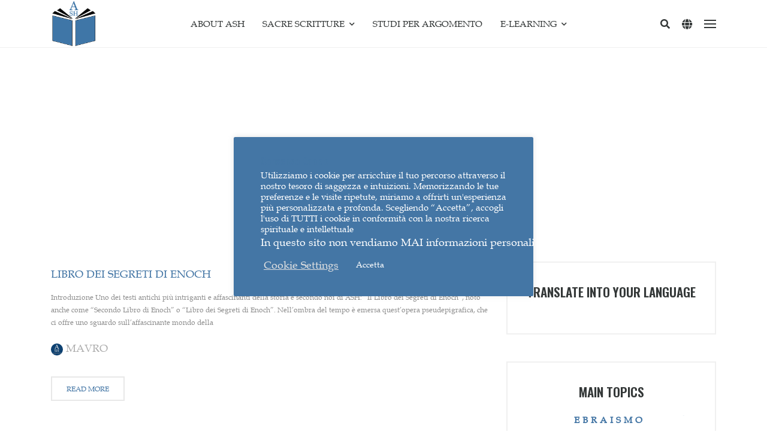

--- FILE ---
content_type: text/html; charset=UTF-8
request_url: https://it.abrahamicstudyhall.org/tag/2enoch/
body_size: 32315
content:
<!DOCTYPE html>
<html lang="it-IT">
	<head><style>img.lazy{min-height:1px}</style><link href="https://it.abrahamicstudyhall.org/wp-content/plugins/w3-total-cache/pub/js/lazyload.min.js" as="script">
		<meta charset="UTF-8" />
		<meta http-equiv="X-UA-Compatible" content="IE=edge">
		<meta name="viewport" content="width=device-width, initial-scale=1">
		<link rel="profile" href="gmpg.org/xfn/11" />
		<link rel="pingback" href="https://it.abrahamicstudyhall.org/xmlrpc.php" />
		<link href='https://fonts.googleapis.com/css?family=Merriweather:200,200i,300,300i,400,400i,500,500i,600,600i,700,700i&subset=cyrillic,cyrillic-ext,greek,greek-ext,latin-ext' rel='stylesheet' type='text/css'>
<link href='https://fonts.googleapis.com/css?family=Oswald:200,200i,300,300i,400,400i,500,500i,600,600i,700,700i&subset=cyrillic,cyrillic-ext,greek,greek-ext,latin-ext' rel='stylesheet' type='text/css'>
<meta name='robots' content='index, follow, max-image-preview:large, max-snippet:-1, max-video-preview:-1' />
<!-- Jetpack Site Verification Tags -->
<meta name="google-site-verification" content="e1D2m4RDgV_-fzVeWVF0ucWmcj198pV1psWnVC75x_M" />
<script>window._wca = window._wca || [];</script>

	<!-- This site is optimized with the Yoast SEO plugin v26.8 - https://yoast.com/product/yoast-seo-wordpress/ -->
	<title>2Enoch Archives &#8902; ASH - Abrahamic Study Hall</title>
	<link rel="canonical" href="https://it.abrahamicstudyhall.org/tag/2enoch/" />
	<meta property="og:locale" content="it_IT" />
	<meta property="og:type" content="article" />
	<meta property="og:title" content="2Enoch Archives &#8902; ASH - Abrahamic Study Hall" />
	<meta property="og:url" content="https://it.abrahamicstudyhall.org/tag/2enoch/" />
	<meta property="og:site_name" content="ASH - Abrahamic Study Hall" />
	<meta name="twitter:card" content="summary_large_image" />
	<script type="application/ld+json" class="yoast-schema-graph">{"@context":"https://schema.org","@graph":[{"@type":"CollectionPage","@id":"https://it.abrahamicstudyhall.org/tag/2enoch/","url":"https://it.abrahamicstudyhall.org/tag/2enoch/","name":"2Enoch Archives &#8902; ASH - Abrahamic Study Hall","isPartOf":{"@id":"https://it.abrahamicstudyhall.org/#website"},"breadcrumb":{"@id":"https://it.abrahamicstudyhall.org/tag/2enoch/#breadcrumb"},"inLanguage":"it-IT"},{"@type":"BreadcrumbList","@id":"https://it.abrahamicstudyhall.org/tag/2enoch/#breadcrumb","itemListElement":[{"@type":"ListItem","position":1,"name":"Home","item":"https://it.abrahamicstudyhall.org/"},{"@type":"ListItem","position":2,"name":"2Enoch"}]},{"@type":"WebSite","@id":"https://it.abrahamicstudyhall.org/#website","url":"https://it.abrahamicstudyhall.org/","name":"ASH - Abrahamic Study Hall","description":"La Conoscenza è la Chiave","publisher":{"@id":"https://it.abrahamicstudyhall.org/#organization"},"potentialAction":[{"@type":"SearchAction","target":{"@type":"EntryPoint","urlTemplate":"https://it.abrahamicstudyhall.org/?s={search_term_string}"},"query-input":{"@type":"PropertyValueSpecification","valueRequired":true,"valueName":"search_term_string"}}],"inLanguage":"it-IT"},{"@type":"Organization","@id":"https://it.abrahamicstudyhall.org/#organization","name":"ASH - Abrahamic Study Hall","url":"https://it.abrahamicstudyhall.org/","logo":{"@type":"ImageObject","inLanguage":"it-IT","@id":"https://it.abrahamicstudyhall.org/#/schema/logo/image/","url":"https://i1.wp.com/it.abrahamicstudyhall.org/wp-content/uploads/sites/4/2020/03/Ash-Abrahamic-Study_Hall.jpg?fit=413%2C413&ssl=1","contentUrl":"https://i1.wp.com/it.abrahamicstudyhall.org/wp-content/uploads/sites/4/2020/03/Ash-Abrahamic-Study_Hall.jpg?fit=413%2C413&ssl=1","width":413,"height":413,"caption":"ASH - Abrahamic Study Hall"},"image":{"@id":"https://it.abrahamicstudyhall.org/#/schema/logo/image/"}}]}</script>
	<!-- / Yoast SEO plugin. -->


<link rel='dns-prefetch' href='//stats.wp.com' />
<link rel='dns-prefetch' href='//code.jquery.com' />
<link rel='dns-prefetch' href='//v0.wordpress.com' />
<link rel='dns-prefetch' href='//widgets.wp.com' />
<link rel='dns-prefetch' href='//s0.wp.com' />
<link rel='dns-prefetch' href='//0.gravatar.com' />
<link rel='dns-prefetch' href='//1.gravatar.com' />
<link rel='dns-prefetch' href='//2.gravatar.com' />
<link rel='dns-prefetch' href='//jetpack.wordpress.com' />
<link rel='dns-prefetch' href='//public-api.wordpress.com' />
<link rel='preconnect' href='//i0.wp.com' />
<link rel="alternate" type="application/rss+xml" title="ASH - Abrahamic Study Hall &raquo; Feed" href="https://it.abrahamicstudyhall.org/feed/" />
<link rel="alternate" type="application/rss+xml" title="ASH - Abrahamic Study Hall &raquo; Feed dei commenti" href="https://it.abrahamicstudyhall.org/comments/feed/" />
<link rel="alternate" type="application/rss+xml" title="ASH - Abrahamic Study Hall &raquo; 2Enoch Feed del tag" href="https://it.abrahamicstudyhall.org/tag/2enoch/feed/" />
<style id='wp-img-auto-sizes-contain-inline-css' type='text/css'>
img:is([sizes=auto i],[sizes^="auto," i]){contain-intrinsic-size:3000px 1500px}
/*# sourceURL=wp-img-auto-sizes-contain-inline-css */
</style>
<style id='wp-emoji-styles-inline-css' type='text/css'>

	img.wp-smiley, img.emoji {
		display: inline !important;
		border: none !important;
		box-shadow: none !important;
		height: 1em !important;
		width: 1em !important;
		margin: 0 0.07em !important;
		vertical-align: -0.1em !important;
		background: none !important;
		padding: 0 !important;
	}
/*# sourceURL=wp-emoji-styles-inline-css */
</style>
<link rel='stylesheet' id='wp-block-library-css' href='https://it.abrahamicstudyhall.org/wp-includes/css/dist/block-library/style.min.css?ver=91b1079684ac3e77e740414997fcca3d' type='text/css' media='all' />
<style id='classic-theme-styles-inline-css' type='text/css'>
/*! This file is auto-generated */
.wp-block-button__link{color:#fff;background-color:#32373c;border-radius:9999px;box-shadow:none;text-decoration:none;padding:calc(.667em + 2px) calc(1.333em + 2px);font-size:1.125em}.wp-block-file__button{background:#32373c;color:#fff;text-decoration:none}
/*# sourceURL=/wp-includes/css/classic-themes.min.css */
</style>
<link rel='stylesheet' id='mediaelement-css' href='https://it.abrahamicstudyhall.org/wp-includes/js/mediaelement/mediaelementplayer-legacy.min.css?ver=4.2.17' type='text/css' media='all' />
<link rel='stylesheet' id='wp-mediaelement-css' href='https://it.abrahamicstudyhall.org/wp-includes/js/mediaelement/wp-mediaelement.min.css?ver=91b1079684ac3e77e740414997fcca3d' type='text/css' media='all' />
<style id='jetpack-sharing-buttons-style-inline-css' type='text/css'>
.jetpack-sharing-buttons__services-list{display:flex;flex-direction:row;flex-wrap:wrap;gap:0;list-style-type:none;margin:5px;padding:0}.jetpack-sharing-buttons__services-list.has-small-icon-size{font-size:12px}.jetpack-sharing-buttons__services-list.has-normal-icon-size{font-size:16px}.jetpack-sharing-buttons__services-list.has-large-icon-size{font-size:24px}.jetpack-sharing-buttons__services-list.has-huge-icon-size{font-size:36px}@media print{.jetpack-sharing-buttons__services-list{display:none!important}}.editor-styles-wrapper .wp-block-jetpack-sharing-buttons{gap:0;padding-inline-start:0}ul.jetpack-sharing-buttons__services-list.has-background{padding:1.25em 2.375em}
/*# sourceURL=https://it.abrahamicstudyhall.org/wp-content/plugins/jetpack/_inc/blocks/sharing-buttons/view.css */
</style>
<style id='global-styles-inline-css' type='text/css'>
:root{--wp--preset--aspect-ratio--square: 1;--wp--preset--aspect-ratio--4-3: 4/3;--wp--preset--aspect-ratio--3-4: 3/4;--wp--preset--aspect-ratio--3-2: 3/2;--wp--preset--aspect-ratio--2-3: 2/3;--wp--preset--aspect-ratio--16-9: 16/9;--wp--preset--aspect-ratio--9-16: 9/16;--wp--preset--color--black: #000000;--wp--preset--color--cyan-bluish-gray: #abb8c3;--wp--preset--color--white: #ffffff;--wp--preset--color--pale-pink: #f78da7;--wp--preset--color--vivid-red: #cf2e2e;--wp--preset--color--luminous-vivid-orange: #ff6900;--wp--preset--color--luminous-vivid-amber: #fcb900;--wp--preset--color--light-green-cyan: #7bdcb5;--wp--preset--color--vivid-green-cyan: #00d084;--wp--preset--color--pale-cyan-blue: #8ed1fc;--wp--preset--color--vivid-cyan-blue: #0693e3;--wp--preset--color--vivid-purple: #9b51e0;--wp--preset--gradient--vivid-cyan-blue-to-vivid-purple: linear-gradient(135deg,rgb(6,147,227) 0%,rgb(155,81,224) 100%);--wp--preset--gradient--light-green-cyan-to-vivid-green-cyan: linear-gradient(135deg,rgb(122,220,180) 0%,rgb(0,208,130) 100%);--wp--preset--gradient--luminous-vivid-amber-to-luminous-vivid-orange: linear-gradient(135deg,rgb(252,185,0) 0%,rgb(255,105,0) 100%);--wp--preset--gradient--luminous-vivid-orange-to-vivid-red: linear-gradient(135deg,rgb(255,105,0) 0%,rgb(207,46,46) 100%);--wp--preset--gradient--very-light-gray-to-cyan-bluish-gray: linear-gradient(135deg,rgb(238,238,238) 0%,rgb(169,184,195) 100%);--wp--preset--gradient--cool-to-warm-spectrum: linear-gradient(135deg,rgb(74,234,220) 0%,rgb(151,120,209) 20%,rgb(207,42,186) 40%,rgb(238,44,130) 60%,rgb(251,105,98) 80%,rgb(254,248,76) 100%);--wp--preset--gradient--blush-light-purple: linear-gradient(135deg,rgb(255,206,236) 0%,rgb(152,150,240) 100%);--wp--preset--gradient--blush-bordeaux: linear-gradient(135deg,rgb(254,205,165) 0%,rgb(254,45,45) 50%,rgb(107,0,62) 100%);--wp--preset--gradient--luminous-dusk: linear-gradient(135deg,rgb(255,203,112) 0%,rgb(199,81,192) 50%,rgb(65,88,208) 100%);--wp--preset--gradient--pale-ocean: linear-gradient(135deg,rgb(255,245,203) 0%,rgb(182,227,212) 50%,rgb(51,167,181) 100%);--wp--preset--gradient--electric-grass: linear-gradient(135deg,rgb(202,248,128) 0%,rgb(113,206,126) 100%);--wp--preset--gradient--midnight: linear-gradient(135deg,rgb(2,3,129) 0%,rgb(40,116,252) 100%);--wp--preset--font-size--small: 13px;--wp--preset--font-size--medium: 20px;--wp--preset--font-size--large: 36px;--wp--preset--font-size--x-large: 42px;--wp--preset--spacing--20: 0.44rem;--wp--preset--spacing--30: 0.67rem;--wp--preset--spacing--40: 1rem;--wp--preset--spacing--50: 1.5rem;--wp--preset--spacing--60: 2.25rem;--wp--preset--spacing--70: 3.38rem;--wp--preset--spacing--80: 5.06rem;--wp--preset--shadow--natural: 6px 6px 9px rgba(0, 0, 0, 0.2);--wp--preset--shadow--deep: 12px 12px 50px rgba(0, 0, 0, 0.4);--wp--preset--shadow--sharp: 6px 6px 0px rgba(0, 0, 0, 0.2);--wp--preset--shadow--outlined: 6px 6px 0px -3px rgb(255, 255, 255), 6px 6px rgb(0, 0, 0);--wp--preset--shadow--crisp: 6px 6px 0px rgb(0, 0, 0);}:where(.is-layout-flex){gap: 0.5em;}:where(.is-layout-grid){gap: 0.5em;}body .is-layout-flex{display: flex;}.is-layout-flex{flex-wrap: wrap;align-items: center;}.is-layout-flex > :is(*, div){margin: 0;}body .is-layout-grid{display: grid;}.is-layout-grid > :is(*, div){margin: 0;}:where(.wp-block-columns.is-layout-flex){gap: 2em;}:where(.wp-block-columns.is-layout-grid){gap: 2em;}:where(.wp-block-post-template.is-layout-flex){gap: 1.25em;}:where(.wp-block-post-template.is-layout-grid){gap: 1.25em;}.has-black-color{color: var(--wp--preset--color--black) !important;}.has-cyan-bluish-gray-color{color: var(--wp--preset--color--cyan-bluish-gray) !important;}.has-white-color{color: var(--wp--preset--color--white) !important;}.has-pale-pink-color{color: var(--wp--preset--color--pale-pink) !important;}.has-vivid-red-color{color: var(--wp--preset--color--vivid-red) !important;}.has-luminous-vivid-orange-color{color: var(--wp--preset--color--luminous-vivid-orange) !important;}.has-luminous-vivid-amber-color{color: var(--wp--preset--color--luminous-vivid-amber) !important;}.has-light-green-cyan-color{color: var(--wp--preset--color--light-green-cyan) !important;}.has-vivid-green-cyan-color{color: var(--wp--preset--color--vivid-green-cyan) !important;}.has-pale-cyan-blue-color{color: var(--wp--preset--color--pale-cyan-blue) !important;}.has-vivid-cyan-blue-color{color: var(--wp--preset--color--vivid-cyan-blue) !important;}.has-vivid-purple-color{color: var(--wp--preset--color--vivid-purple) !important;}.has-black-background-color{background-color: var(--wp--preset--color--black) !important;}.has-cyan-bluish-gray-background-color{background-color: var(--wp--preset--color--cyan-bluish-gray) !important;}.has-white-background-color{background-color: var(--wp--preset--color--white) !important;}.has-pale-pink-background-color{background-color: var(--wp--preset--color--pale-pink) !important;}.has-vivid-red-background-color{background-color: var(--wp--preset--color--vivid-red) !important;}.has-luminous-vivid-orange-background-color{background-color: var(--wp--preset--color--luminous-vivid-orange) !important;}.has-luminous-vivid-amber-background-color{background-color: var(--wp--preset--color--luminous-vivid-amber) !important;}.has-light-green-cyan-background-color{background-color: var(--wp--preset--color--light-green-cyan) !important;}.has-vivid-green-cyan-background-color{background-color: var(--wp--preset--color--vivid-green-cyan) !important;}.has-pale-cyan-blue-background-color{background-color: var(--wp--preset--color--pale-cyan-blue) !important;}.has-vivid-cyan-blue-background-color{background-color: var(--wp--preset--color--vivid-cyan-blue) !important;}.has-vivid-purple-background-color{background-color: var(--wp--preset--color--vivid-purple) !important;}.has-black-border-color{border-color: var(--wp--preset--color--black) !important;}.has-cyan-bluish-gray-border-color{border-color: var(--wp--preset--color--cyan-bluish-gray) !important;}.has-white-border-color{border-color: var(--wp--preset--color--white) !important;}.has-pale-pink-border-color{border-color: var(--wp--preset--color--pale-pink) !important;}.has-vivid-red-border-color{border-color: var(--wp--preset--color--vivid-red) !important;}.has-luminous-vivid-orange-border-color{border-color: var(--wp--preset--color--luminous-vivid-orange) !important;}.has-luminous-vivid-amber-border-color{border-color: var(--wp--preset--color--luminous-vivid-amber) !important;}.has-light-green-cyan-border-color{border-color: var(--wp--preset--color--light-green-cyan) !important;}.has-vivid-green-cyan-border-color{border-color: var(--wp--preset--color--vivid-green-cyan) !important;}.has-pale-cyan-blue-border-color{border-color: var(--wp--preset--color--pale-cyan-blue) !important;}.has-vivid-cyan-blue-border-color{border-color: var(--wp--preset--color--vivid-cyan-blue) !important;}.has-vivid-purple-border-color{border-color: var(--wp--preset--color--vivid-purple) !important;}.has-vivid-cyan-blue-to-vivid-purple-gradient-background{background: var(--wp--preset--gradient--vivid-cyan-blue-to-vivid-purple) !important;}.has-light-green-cyan-to-vivid-green-cyan-gradient-background{background: var(--wp--preset--gradient--light-green-cyan-to-vivid-green-cyan) !important;}.has-luminous-vivid-amber-to-luminous-vivid-orange-gradient-background{background: var(--wp--preset--gradient--luminous-vivid-amber-to-luminous-vivid-orange) !important;}.has-luminous-vivid-orange-to-vivid-red-gradient-background{background: var(--wp--preset--gradient--luminous-vivid-orange-to-vivid-red) !important;}.has-very-light-gray-to-cyan-bluish-gray-gradient-background{background: var(--wp--preset--gradient--very-light-gray-to-cyan-bluish-gray) !important;}.has-cool-to-warm-spectrum-gradient-background{background: var(--wp--preset--gradient--cool-to-warm-spectrum) !important;}.has-blush-light-purple-gradient-background{background: var(--wp--preset--gradient--blush-light-purple) !important;}.has-blush-bordeaux-gradient-background{background: var(--wp--preset--gradient--blush-bordeaux) !important;}.has-luminous-dusk-gradient-background{background: var(--wp--preset--gradient--luminous-dusk) !important;}.has-pale-ocean-gradient-background{background: var(--wp--preset--gradient--pale-ocean) !important;}.has-electric-grass-gradient-background{background: var(--wp--preset--gradient--electric-grass) !important;}.has-midnight-gradient-background{background: var(--wp--preset--gradient--midnight) !important;}.has-small-font-size{font-size: var(--wp--preset--font-size--small) !important;}.has-medium-font-size{font-size: var(--wp--preset--font-size--medium) !important;}.has-large-font-size{font-size: var(--wp--preset--font-size--large) !important;}.has-x-large-font-size{font-size: var(--wp--preset--font-size--x-large) !important;}
:where(.wp-block-post-template.is-layout-flex){gap: 1.25em;}:where(.wp-block-post-template.is-layout-grid){gap: 1.25em;}
:where(.wp-block-term-template.is-layout-flex){gap: 1.25em;}:where(.wp-block-term-template.is-layout-grid){gap: 1.25em;}
:where(.wp-block-columns.is-layout-flex){gap: 2em;}:where(.wp-block-columns.is-layout-grid){gap: 2em;}
:root :where(.wp-block-pullquote){font-size: 1.5em;line-height: 1.6;}
/*# sourceURL=global-styles-inline-css */
</style>
<link rel='stylesheet' id='contact-form-7-css' href='https://it.abrahamicstudyhall.org/wp-content/plugins/contact-form-7/includes/css/styles.css?ver=6.1.4' type='text/css' media='all' />
<link rel='stylesheet' id='cookie-law-info-css' href='https://it.abrahamicstudyhall.org/wp-content/plugins/cookie-law-info/legacy/public/css/cookie-law-info-public.css?ver=3.3.9.1' type='text/css' media='all' />
<link rel='stylesheet' id='cookie-law-info-gdpr-css' href='https://it.abrahamicstudyhall.org/wp-content/plugins/cookie-law-info/legacy/public/css/cookie-law-info-gdpr.css?ver=3.3.9.1' type='text/css' media='all' />
<link rel='stylesheet' id='bg-shce-genericons-css' href='https://it.abrahamicstudyhall.org/wp-content/plugins/show-hidecollapse-expand/assets/css/genericons/genericons.css?ver=91b1079684ac3e77e740414997fcca3d' type='text/css' media='all' />
<link rel='stylesheet' id='bg-show-hide-css' href='https://it.abrahamicstudyhall.org/wp-content/plugins/show-hidecollapse-expand/assets/css/bg-show-hide.css?ver=91b1079684ac3e77e740414997fcca3d' type='text/css' media='all' />
<link rel='stylesheet' id='dashicons-css' href='https://it.abrahamicstudyhall.org/wp-includes/css/dashicons.min.css?ver=91b1079684ac3e77e740414997fcca3d' type='text/css' media='all' />
<link rel='stylesheet' id='to-top-css' href='https://it.abrahamicstudyhall.org/wp-content/plugins/to-top/public/css/to-top-public.css?ver=2.5.5' type='text/css' media='all' />
<link rel='stylesheet' id='woocommerce-layout-css' href='https://it.abrahamicstudyhall.org/wp-content/plugins/woocommerce/assets/css/woocommerce-layout.css?ver=10.4.3' type='text/css' media='all' />
<style id='woocommerce-layout-inline-css' type='text/css'>

	.infinite-scroll .woocommerce-pagination {
		display: none;
	}
/*# sourceURL=woocommerce-layout-inline-css */
</style>
<link rel='stylesheet' id='woocommerce-smallscreen-css' href='https://it.abrahamicstudyhall.org/wp-content/plugins/woocommerce/assets/css/woocommerce-smallscreen.css?ver=10.4.3' type='text/css' media='only screen and (max-width: 768px)' />
<link rel='stylesheet' id='woocommerce-general-css' href='https://it.abrahamicstudyhall.org/wp-content/plugins/woocommerce/assets/css/woocommerce.css?ver=10.4.3' type='text/css' media='all' />
<style id='woocommerce-inline-inline-css' type='text/css'>
.woocommerce form .form-row .required { visibility: visible; }
/*# sourceURL=woocommerce-inline-inline-css */
</style>
<link rel='stylesheet' id='wpcp-slick-css' href='https://it.abrahamicstudyhall.org/wp-content/plugins/wp-carousel-pro/public/css/slick.min.css?ver=3.0.4' type='text/css' media='all' />
<link rel='stylesheet' id='wpcp-bx-slider-css-css' href='https://it.abrahamicstudyhall.org/wp-content/plugins/wp-carousel-pro/public/css/jquery.bxslider.min.css?ver=3.0.4' type='text/css' media='all' />
<link rel='stylesheet' id='wp-carousel-pro-fontawesome-css' href='https://it.abrahamicstudyhall.org/wp-content/plugins/wp-carousel-pro/public/css/font-awesome.min.css?ver=3.0.4' type='text/css' media='all' />
<link rel='stylesheet' id='wpcp-magnific-popup-css' href='https://it.abrahamicstudyhall.org/wp-content/plugins/wp-carousel-pro/public/css/magnific-popup.min.css?ver=3.0.4' type='text/css' media='all' />
<link rel='stylesheet' id='wp-carousel-pro-css' href='https://it.abrahamicstudyhall.org/wp-content/plugins/wp-carousel-pro/public/css/wp-carousel-pro-public.min.css?ver=3.0.4' type='text/css' media='all' />
<link rel='stylesheet' id='output-style-css' href='https://it.abrahamicstudyhall.org/wp-content/plugins/wp-gpx-maps/css/wp-gpx-maps-output.css?ver=1.0.0' type='text/css' media='all' />
<link rel='stylesheet' id='leaflet-css' href='https://it.abrahamicstudyhall.org/wp-content/plugins/wp-gpx-maps/ThirdParties/Leaflet_1.5.1/leaflet.css?ver=1.5.1' type='text/css' media='all' />
<link rel='stylesheet' id='leaflet.markercluster-css' href='https://it.abrahamicstudyhall.org/wp-content/plugins/wp-gpx-maps/ThirdParties/Leaflet.markercluster-1.4.1/MarkerCluster.css?ver=1.4.1,' type='text/css' media='all' />
<link rel='stylesheet' id='leaflet.Photo-css' href='https://it.abrahamicstudyhall.org/wp-content/plugins/wp-gpx-maps/ThirdParties/Leaflet.Photo/Leaflet.Photo.css?ver=91b1079684ac3e77e740414997fcca3d' type='text/css' media='all' />
<link rel='stylesheet' id='leaflet.fullscreen-css' href='https://it.abrahamicstudyhall.org/wp-content/plugins/wp-gpx-maps/ThirdParties/leaflet.fullscreen-1.4.5/Control.FullScreen.css?ver=1.5.1' type='text/css' media='all' />
<link rel='stylesheet' id='Free_Quotation-style-css' href='https://it.abrahamicstudyhall.org/wp-content/plugins/free-quotation/css/style.css?ver=91b1079684ac3e77e740414997fcca3d' type='text/css' media='all' />
<link rel='stylesheet' id='audioigniter-css' href='https://it.abrahamicstudyhall.org/wp-content/plugins/audioigniter/player/build/style.css?ver=2.0.2' type='text/css' media='all' />
<link rel='stylesheet' id='bootstrap-css' href='https://it.abrahamicstudyhall.org/wp-content/themes/wikilogy/include/assets/css/bootstrap.min.css?ver=91b1079684ac3e77e740414997fcca3d' type='text/css' media='all' />
<link rel='stylesheet' id='wikilogy-css' href='https://it.abrahamicstudyhall.org/wp-content/themes/wikilogy/style.css?ver=91b1079684ac3e77e740414997fcca3d' type='text/css' media='all' />
<style id='wikilogy-inline-css' type='text/css'>
body{font-family:Merriweather;}
h1, h2, h3, h4, h5, h6, .mobile-menu, .demo-language-selector ul, .custom-file-control::before, .blog-tabs .tab-list, .blog-slider .item .content .title, .user-box .bottom-links, .user-box .title, .footer.footer-style2 .footer-menu, .wikilogy-social-counter-widget ul, .history-table .title, .gt-user-list ul li .title, .vc_chart, .content-slider .title, .letters-list, .category-list.style-3, .category-list.style-2, .category-list.style-1, .feature-box .item .hover .content .title, .content-index ul, .content-table .item .title, .wikilogy-toolbar, .comment-list .comment-info, .comment-list .comment-author, .post-author .author-name, .post-content-footer .post-pages, .post-content-footer .post-share, .content-categories, .post-tags, .post-pagination, .post-read-more.style-1, .post-information.style-1, .post-list-styles .title, .widget_rss ul li cite, .widget_rss .rss-date, .widget_rss ul li a.rsswidget, .widget_tag_cloud .tagcloud, .widget_nav_menu ul, .widget_recent_comments ul, .widget_meta ul, .widget_pages ul, .widget_categories ul, .widget_archive ul, .widget_recent_entries ul, button, input[type="submit"], .woocommerce #respond input#submit.alt, .woocommerce a.button.alt, .woocommerce button.button.alt, .woocommerce input.button.alt, .woocommerce #respond input#submit, .woocommerce a.button, .woocommerce button.button, .woocommerce input.button, .header.header-style-5 .mainmenu .navbar, .header.header-style-3 .mainmenu .navbar, .header.header-style-2 .mainmenu .navbar, .header.header-style-1 .mainmenu .navbar, .header-sidebar .content .header-sidebar-menu, .header .elements .header-sidebar .content .header-sidebar-menu, .header .elements .header-sidebar .content .close-button, .header .elements .item .login-links, .wikilogy-title .shadow-title, .wikilogy-title .title, .widget-box .widget-title, .header-sidebar .content .close-button, .mobile-header-sidebar .header-user-box a, .mobile-header-sidebar .header-user-box a:visited{font-family:Oswald;}
.wikilogy-contact-box i, .blog-tabs .tab-list li.title, .category-list.style-3 li ul li a:hover, .category-list.style-3 li ul li a:focus, .user-box .bottom-links a:focus, .user-box .bottom-links a:hover, [type="checkbox"]:not(:checked) + .modern-checkbox:after, [type="checkbox"]:checked + .modern-checkbox:after, .footer.footer-style2 a:hover, .footer.footer-style2 a:focus, .footer.footer-style1 a:hover, .footer.footer-style1 a:focus, .wikilogy-title.style-6 .title, .letters-list ul li a:focus, .letters-list ul li a:hover, .letters-list.style-1 ul li a:focus, .letters-list.style-1 ul li a:hover, .letters-list.style-2 ul li a:focus, .letters-list.style-2 ul li a:hover, .category-list.style-2 li a:focus, .category-list.style-2 li a:hover, .category-list.style-1 li a:focus, .category-list.style-1 li a:hover, .wikilogy-toolbar a:focus, .wikilogy-toolbar a:hover, .wikilogy-toolbar ul li:focus, .wikilogy-toolbar ul li:hover, .comment-list .comment-info>div a:focus, .comment-list .comment-info>div a:hover, .comment-list .comment-author, .post-author .social-links ul li a, .post-author .social-links ul li a:visited, .post-author .author-name a, .post-author .author-name a:visited, .content-categories .list a:hover, .content-categories .list a:focus, .post-tags .list a:hover, .post-tags .list a:focus, .post-content-footer .post-share ul a:hover, .post-content-footer .post-share ul a:focus, .title-banner.style-2 .post-information ul li a:focus, .title-banner.style-2 .post-information ul li a:hover, .title-banner.style-3 .post-information ul li a:focus, .title-banner.style-3 .post-information ul li a:hover, .header .elements .item.header-social .content .social-links li a:hover, .header .elements .item.header-social .content .social-links li a:focus, .post-information.style-1 ul li a:focus, .post-information.style-1 ul li a:hover, .cs-select > span::after, .mobile-menu .mobile-menu-top .navbar-nav .dropdown-menu>.active>a, .mobile-menu .mobile-menu-top .navbar-nav .dropdown-menu>.active>a:focus, .mobile-menu .mobile-menu-top .navbar-nav .dropdown-menu>.active>a:hover, .mobile-menu .mobile-menu-top .navbar-nav>li a:hover, .mobile-menu .mobile-menu-top .navbar-nav>li a:focus, .mobile-menu .mobile-menu-top .navbar-nav li:hover>a, .mobile-menu .mobile-menu-top .navbar-nav li:focus>a:visited, .mobile-menu .mobile-menu-top .navbar-nav li:hover>i, .mobile-menu .mobile-menu-top .navbar-nav li:focus>i, .header.header-style-5 .mainmenu .navbar-nav li:hover>a, .header.header-style-5 .mainmenu .navbar-nav li:hover>a:visited, .header.header-style-5 .mainmenu .navbar-nav li:focus>a, .header.header-style-5 .mainmenu .navbar-nav li:focus>a:visited, .header.header-style-5 .mainmenu .navbar-nav>li>.nav-link:hover, .header.header-style-5 .mainmenu .navbar-nav>li>.nav-link:focus, .header.header-style-3 .mainmenu .navbar-nav li:hover>a, .header.header-style-3 .mainmenu .navbar-nav li:hover>a:visited, .header.header-style-3 .mainmenu .navbar-nav li:focus>a, .header.header-style-3 .mainmenu .navbar-nav li:focus>a:visited, .header.header-style-3 .mainmenu .navbar-nav>li>.nav-link:hover, .header.header-style-3 .mainmenu .navbar-nav>li>.nav-link:focus, .header.header-style-2 .mainmenu .navbar-nav li:hover>a, .header.header-style-2 .mainmenu .navbar-nav li:hover>a:visited, .header.header-style-2 .mainmenu .navbar-nav li:focus>a, .header.header-style-2 .mainmenu .navbar-nav li:focus>a:visited, .header.header-style-2 .mainmenu .navbar-nav>li>.nav-link:hover, .header.header-style-2 .mainmenu .navbar-nav>li>.nav-link:focus, .header.header-style-1 .mainmenu .navbar-nav li:hover>a, .header.header-style-1 .mainmenu .navbar-nav li:hover>a:visited, .header.header-style-1 .mainmenu .navbar-nav li:focus>a, .header.header-style-1 .mainmenu .navbar-nav li:focus>a:visited, .header.header-style-1 .mainmenu .navbar-nav>li>.nav-link:hover, .header.header-style-1 .mainmenu .navbar-nav>li>.nav-link:focus, .header-sidebar ul.social-links li a:hover, .header-sidebar ul.social-links li a:focus, .header .elements .header-sidebar ul.social-links li a:hover, .header .elements .header-sidebar ul.social-links li a:focus, .header .list-social-links ul li a:hover, .header .list-social-links ul li a:focus, .header-sidebar .content .header-sidebar-menu li:hover>a, .header-sidebar .content .header-sidebar-menu li:hover>a:visited, .header-sidebar .content .header-sidebar-menu li:focus>a, .header-sidebar .content .header-sidebar-menu li:focus>a:visited, .header-sidebar .content .header-sidebar-menu li a:hover, .header-sidebar .content .header-sidebar-menu li a:focus, .header .elements .header-sidebar .content .header-sidebar-menu li:hover>a, .header .elements .header-sidebar .content .header-sidebar-menu li:hover>a:visited, .header .elements .header-sidebar .content .header-sidebar-menu li:focus>a, .header .elements .header-sidebar .content .header-sidebar-menu li:focus>a:visited, .header .elements .header-sidebar .content .header-sidebar-menu li a:hover, .header .elements .header-sidebar .content .header-sidebar-menu li a:focus, .header .elements .item .icon i:hover, .header .elements .item.open .icon, .header .mainmenu .navbar-nav>li .dropdown-menu li a:hover, .header .mainmenu .navbar-nav>li .dropdown-menu li a:focus, a:hover, a:focus, gt-ref-tooltip, gt-ref-tooltip:visited{color:#4476a5;}.wikilogy-toolbar .close-button:hover, .wikilogy-toolbar .close-button:focus, .user-box button.close:hover, .user-box button.close:focus, .blog-tabs .tab-list li.title:after, .post-author .social-links ul li a:hover, .post-author .social-links ul li a:focus, .wikilogy-title.style-6 .title:after, .category-list.style-3 ul li:before, .category-list.style-1 li:before, .post-content-footer .post-pages .title, .post-content-footer .post-share .title, .content-categories .list a:after, .post-tags .list a:after, .content-categories .title, .post-tags .title, .header-sidebar .content .close-button:hover, .header-sidebar .content .close-button:focus, .header-sidebar .icon .sidebar-icon:hover>span, .header-sidebar.open .icon .sidebar-icon>span, .header .elements .header-sidebar .content .close-button:hover, .header .elements .header-sidebar .content .close-button:focus, .header .elements .header-sidebar .icon .sidebar-icon:hover>span, .header .elements .header-sidebar.open .icon .sidebar-icon>span, .loader-style4 .sk-fading-circle .sk-circle:before, .loader-style3 .spinner, .loader-style2 .spinner > div, .loader-style1 .double-bounce1, .loader-style1 .double-bounce2, button:hover, input[type="submit"]:hover, button:active, input[type="submit"]:active, button:active:hover, input[type="submit"]:active:hover, button:active:focus, input[type="submit"]:active:focus, button:active:visited, input[type="submit"]:active:visited, button:focus, input[type="submit"]:focus, .woocommerce #respond input#submit.alt:hover, .woocommerce a.button.alt:hover, .woocommerce button.button.alt:hover, .woocommerce input.button.alt:hover, .woocommerce #respond input#submit:hover, .woocommerce a.button:hover, .woocommerce button.button:hover, .woocommerce input.button:hover, .post-content .edit-link a, .post-content .edit-link a:visited{background-color:#4476a5;}.post-author .social-links ul li a:hover, .post-author .social-links ul li a:focus, .post-author .social-links ul li a, .post-author .social-links ul li a:visited{border-color:#4476a5;}a, a:visited{color:#4476a5;}a:hover, a:focus{color:#bfbfbf;}h1,h2,h3,h4,h5,h6{color:#4476a5;}.custom-file-control::before, button, input[type="submit"], .woocommerce #respond input#submit.alt, .woocommerce a.button.alt, .woocommerce button.button.alt, .woocommerce input.button.alt, .woocommerce #respond input#submit, .woocommerce a.button, .woocommerce button.button, .woocommerce input.button{background-color:#4476a5;}
/*# sourceURL=wikilogy-inline-css */
</style>
<link rel='stylesheet' id='wikilogy-child-css' href='https://it.abrahamicstudyhall.org/wp-content/themes/wikilogy-child/style.css?ver=91b1079684ac3e77e740414997fcca3d' type='text/css' media='all' />
<link rel='stylesheet' id='jquery-ui-css-css' href='https://code.jquery.com/ui/1.12.1/themes/base/jquery-ui.css?ver=91b1079684ac3e77e740414997fcca3d' type='text/css' media='all' />
<link rel='stylesheet' id='prettyphoto-css' href='https://it.abrahamicstudyhall.org/wp-content/plugins/js_composer/assets/lib/prettyphoto/css/prettyPhoto.min.css?ver=5.6' type='text/css' media='all' />
<link rel='stylesheet' id='scrollbar-css' href='https://it.abrahamicstudyhall.org/wp-content/themes/wikilogy/include/assets/css/scrollbar.css?ver=91b1079684ac3e77e740414997fcca3d' type='text/css' media='all' />
<link rel='stylesheet' id='select-css' href='https://it.abrahamicstudyhall.org/wp-content/themes/wikilogy/include/assets/css/select.css?ver=91b1079684ac3e77e740414997fcca3d' type='text/css' media='all' />
<link rel='stylesheet' id='plyr-io-css' href='https://it.abrahamicstudyhall.org/wp-content/themes/wikilogy/include/assets/css/plyr.css?ver=91b1079684ac3e77e740414997fcca3d' type='text/css' media='all' />
<link rel='stylesheet' id='fontawesome-css' href='https://it.abrahamicstudyhall.org/wp-content/themes/wikilogy/include/assets/css/fontawesome.min.css?ver=91b1079684ac3e77e740414997fcca3d' type='text/css' media='all' />
<link rel='stylesheet' id='jetpack_likes-css' href='https://it.abrahamicstudyhall.org/wp-content/plugins/jetpack/modules/likes/style.css?ver=15.4' type='text/css' media='all' />
<link rel='stylesheet' id='dflip-icons-style-css' href='https://it.abrahamicstudyhall.org/wp-content/plugins/dflip/assets/css/themify-icons.min.css?ver=1.5.6' type='text/css' media='all' />
<link rel='stylesheet' id='dflip-style-css' href='https://it.abrahamicstudyhall.org/wp-content/plugins/dflip/assets/css/dflip.min.css?ver=1.5.6' type='text/css' media='all' />
<link rel='stylesheet' id='elementor-frontend-css' href='https://it.abrahamicstudyhall.org/wp-content/plugins/elementor/assets/css/frontend.min.css?ver=3.34.2' type='text/css' media='all' />
<link rel='stylesheet' id='widget-heading-css' href='https://it.abrahamicstudyhall.org/wp-content/plugins/elementor/assets/css/widget-heading.min.css?ver=3.34.2' type='text/css' media='all' />
<link rel='stylesheet' id='swiper-css' href='https://it.abrahamicstudyhall.org/wp-content/plugins/elementor/assets/lib/swiper/v8/css/swiper.min.css?ver=8.4.5' type='text/css' media='all' />
<link rel='stylesheet' id='e-swiper-css' href='https://it.abrahamicstudyhall.org/wp-content/plugins/elementor/assets/css/conditionals/e-swiper.min.css?ver=3.34.2' type='text/css' media='all' />
<link rel='stylesheet' id='e-motion-fx-css' href='https://it.abrahamicstudyhall.org/wp-content/plugins/elementor-pro/assets/css/modules/motion-fx.min.css?ver=3.34.2' type='text/css' media='all' />
<link rel='stylesheet' id='widget-image-css' href='https://it.abrahamicstudyhall.org/wp-content/plugins/elementor/assets/css/widget-image.min.css?ver=3.34.2' type='text/css' media='all' />
<link rel='stylesheet' id='e-animation-fadeIn-css' href='https://it.abrahamicstudyhall.org/wp-content/plugins/elementor/assets/lib/animations/styles/fadeIn.min.css?ver=3.34.2' type='text/css' media='all' />
<link rel='stylesheet' id='e-popup-css' href='https://it.abrahamicstudyhall.org/wp-content/plugins/elementor-pro/assets/css/conditionals/popup.min.css?ver=3.34.2' type='text/css' media='all' />
<link rel='stylesheet' id='elementor-icons-css' href='https://it.abrahamicstudyhall.org/wp-content/plugins/elementor/assets/lib/eicons/css/elementor-icons.min.css?ver=5.46.0' type='text/css' media='all' />
<link rel='stylesheet' id='elementor-post-24227-css' href='https://it.abrahamicstudyhall.org/wp-content/uploads/sites/4/elementor/css/post-24227.css?ver=1769240085' type='text/css' media='all' />
<link rel='stylesheet' id='font-awesome-5-all-css' href='https://it.abrahamicstudyhall.org/wp-content/plugins/elementor/assets/lib/font-awesome/css/all.min.css?ver=3.34.2' type='text/css' media='all' />
<link rel='stylesheet' id='font-awesome-4-shim-css' href='https://it.abrahamicstudyhall.org/wp-content/plugins/elementor/assets/lib/font-awesome/css/v4-shims.min.css?ver=3.34.2' type='text/css' media='all' />
<link rel='stylesheet' id='elementor-post-26587-css' href='https://it.abrahamicstudyhall.org/wp-content/uploads/sites/4/elementor/css/post-26587.css?ver=1769240086' type='text/css' media='all' />
<link rel='stylesheet' id='upw_theme_standard-css' href='https://it.abrahamicstudyhall.org/wp-content/plugins/ultimate-posts-widget/css/upw-theme-standard.min.css?ver=91b1079684ac3e77e740414997fcca3d' type='text/css' media='all' />
<style id='wcw-inlinecss-inline-css' type='text/css'>
 .widget_wpcategorieswidget ul.children{display:none;} .widget_wp_categories_widget{background:#fff; position:relative;}.widget_wp_categories_widget h2,.widget_wpcategorieswidget h2{color:#4a5f6d;font-size:20px;font-weight:400;margin:0 0 25px;line-height:24px;text-transform:uppercase}.widget_wp_categories_widget ul li,.widget_wpcategorieswidget ul li{font-size: 16px; margin: 0px; border-bottom: 1px dashed #f0f0f0; position: relative; list-style-type: none; line-height: 35px;}.widget_wp_categories_widget ul li:last-child,.widget_wpcategorieswidget ul li:last-child{border:none;}.widget_wp_categories_widget ul li a,.widget_wpcategorieswidget ul li a{display:inline-block;color:#007acc;transition:all .5s ease;-webkit-transition:all .5s ease;-ms-transition:all .5s ease;-moz-transition:all .5s ease;text-decoration:none;}.widget_wp_categories_widget ul li a:hover,.widget_wp_categories_widget ul li.active-cat a,.widget_wp_categories_widget ul li.active-cat span.post-count,.widget_wpcategorieswidget ul li a:hover,.widget_wpcategorieswidget ul li.active-cat a,.widget_wpcategorieswidget ul li.active-cat span.post-count{color:#ee546c}.widget_wp_categories_widget ul li span.post-count,.widget_wpcategorieswidget ul li span.post-count{height: 30px; min-width: 35px; text-align: center; background: #fff; color: #605f5f; border-radius: 5px; box-shadow: inset 2px 1px 3px rgba(0, 122, 204,.1); top: 0px; float: right; margin-top: 2px;}li.cat-item.cat-have-child > span.post-count{float:inherit;}li.cat-item.cat-item-7.cat-have-child { background: #f8f9fa; }li.cat-item.cat-have-child > span.post-count:before { content: "("; }li.cat-item.cat-have-child > span.post-count:after { content: ")"; }.cat-have-child.open-m-menu ul.children li { border-top: 1px solid #d8d8d8;border-bottom:none;}li.cat-item.cat-have-child:after{ position: absolute; right: 8px; top: 8px; background-image: url([data-uri]); content: ""; width: 18px; height: 18px;transform: rotate(270deg);}ul.children li.cat-item.cat-have-child:after{content:"";background-image: none;}.cat-have-child ul.children {display: none; z-index: 9; width: auto; position: relative; margin: 0px; padding: 0px; margin-top: 0px; padding-top: 10px; padding-bottom: 10px; list-style: none; text-align: left; background:  #f8f9fa; padding-left: 5px;}.widget_wp_categories_widget ul li ul.children li,.widget_wpcategorieswidget ul li ul.children li { border-bottom: 1px solid #fff; padding-right: 5px; }.cat-have-child.open-m-menu ul.children{display:block;}li.cat-item.cat-have-child.open-m-menu:after{transform: rotate(0deg);}.widget_wp_categories_widget > li.product_cat,.widget_wpcategorieswidget > li.product_cat {list-style: none;}.widget_wp_categories_widget > ul,.widget_wpcategorieswidget > ul {padding: 0px;}.widget_wp_categories_widget > ul li ul ,.widget_wpcategorieswidget > ul li ul {padding-left: 15px;} .wcwpro-list{padding: 0 15px;}
/*# sourceURL=wcw-inlinecss-inline-css */
</style>
<link rel='stylesheet' id='newsletter-css' href='https://it.abrahamicstudyhall.org/wp-content/plugins/newsletter/style.css?ver=9.1.1' type='text/css' media='all' />
<link rel='stylesheet' id='tablepress-default-css' href='https://it.abrahamicstudyhall.org/wp-content/uploads/sites/4/tablepress-combined.min.css?ver=41' type='text/css' media='all' />
<link rel='stylesheet' id='elementor-gf-poppins-css' href='https://fonts.googleapis.com/css?family=Poppins:100,100italic,200,200italic,300,300italic,400,400italic,500,500italic,600,600italic,700,700italic,800,800italic,900,900italic&#038;display=auto' type='text/css' media='all' />
<link rel="stylesheet" type="text/css" href="https://it.abrahamicstudyhall.org/wp-content/plugins/nextend-smart-slider3-pro/Public/SmartSlider3/Application/Frontend/Assets/dist/smartslider.min.css?ver=c397fa89" media="all">
<style data-related="n2-ss-52">div#n2-ss-52 .n2-ss-slider-1{display:grid;position:relative;}div#n2-ss-52 .n2-ss-slider-2{display:grid;position:relative;overflow:hidden;padding:0px 0px 0px 0px;border:0px solid RGBA(62,62,62,1);border-radius:0px;background-clip:padding-box;background-repeat:repeat;background-position:50% 50%;background-size:cover;background-attachment:scroll;z-index:1;}div#n2-ss-52:not(.n2-ss-loaded) .n2-ss-slider-2{background-image:none !important;}div#n2-ss-52 .n2-ss-slider-3{display:grid;grid-template-areas:'cover';position:relative;overflow:hidden;z-index:10;}div#n2-ss-52 .n2-ss-slider-3 > *{grid-area:cover;}div#n2-ss-52 .n2-ss-slide-backgrounds,div#n2-ss-52 .n2-ss-slider-3 > .n2-ss-divider{position:relative;}div#n2-ss-52 .n2-ss-slide-backgrounds{z-index:10;}div#n2-ss-52 .n2-ss-slide-backgrounds > *{overflow:hidden;}div#n2-ss-52 .n2-ss-slide-background{transform:translateX(-100000px);}div#n2-ss-52 .n2-ss-slider-4{place-self:center;position:relative;width:100%;height:100%;z-index:20;display:grid;grid-template-areas:'slide';}div#n2-ss-52 .n2-ss-slider-4 > *{grid-area:slide;}div#n2-ss-52.n2-ss-full-page--constrain-ratio .n2-ss-slider-4{height:auto;}div#n2-ss-52 .n2-ss-slide{display:grid;place-items:center;grid-auto-columns:100%;position:relative;z-index:20;-webkit-backface-visibility:hidden;transform:translateX(-100000px);}div#n2-ss-52 .n2-ss-slide{perspective:1000px;}div#n2-ss-52 .n2-ss-slide-active{z-index:21;}.n2-ss-background-animation{position:absolute;top:0;left:0;width:100%;height:100%;z-index:3;}div#n2-ss-52 .n2-font-942d6bd69fcae92b26ad4be69ecfa483-hover{font-family: 'book antiqua';color: #4476a5;font-size:93.75%;text-shadow: none;line-height: 1;font-weight: normal;font-style: normal;text-decoration: none;text-align: inherit;letter-spacing: 5px;word-spacing: normal;text-transform: uppercase;font-weight: 700;}div#n2-ss-52 .n2-font-942d6bd69fcae92b26ad4be69ecfa483-hover:HOVER, div#n2-ss-52 .n2-font-942d6bd69fcae92b26ad4be69ecfa483-hover:ACTIVE, div#n2-ss-52 .n2-font-942d6bd69fcae92b26ad4be69ecfa483-hover:FOCUS{color: #ecc31f;}div#n2-ss-52 .n-uc-s1RHbirRrYBp{padding:0px 0px 0px 0px}div#n2-ss-52 .n-uc-DBEQC0ab4IzT-inner{padding:0px 10px 5px 10px;text-align:center;--ssselfalign:center;;justify-content:center}div#n2-ss-52 .n-uc-DBEQC0ab4IzT{align-self:center;}div#n2-ss-52 .n-uc-0AKaqMMAwpAh-inner{padding:0px 10px 10px 10px}div#n2-ss-52 .n-uc-0AKaqMMAwpAh-inner > .n2-ss-layer-row-inner{width:calc(100% + 21px);margin:-10px;flex-wrap:nowrap;}div#n2-ss-52 .n-uc-0AKaqMMAwpAh-inner > .n2-ss-layer-row-inner > .n2-ss-layer[data-sstype="col"]{margin:10px}div#n2-ss-52 .n-uc-iI4Q1WcVAhOq-inner{padding:0px 10px 10px 5px;text-align:center;--ssselfalign:center;;justify-content:center}div#n2-ss-52 .n-uc-iI4Q1WcVAhOq{width:100%}div#n2-ss-52 .n-uc-kc0FjwlMM706{--margin-bottom:25px;max-width:180px}div#n2-ss-52 .n-uc-siKCMEne8BC6{--margin-bottom:20px;max-width:205px}div#n2-ss-52 .n-uc-VNpCHYX5bG3x{--margin-top:5px;max-width:150px}div#n2-ss-52-shape-divider-bottom{height:120px}@media (min-width: 1200px){div#n2-ss-52 [data-hide-desktopportrait="1"]{display: none !important;}}@media (orientation: landscape) and (max-width: 1199px) and (min-width: 901px),(orientation: portrait) and (max-width: 1199px) and (min-width: 701px){div#n2-ss-52 .n-uc-DBEQC0ab4IzT-inner{padding:10px 10px 30px 10px}div#n2-ss-52 .n-uc-0AKaqMMAwpAh-inner > .n2-ss-layer-row-inner{flex-wrap:nowrap;}div#n2-ss-52 .n-uc-iI4Q1WcVAhOq{width:100%}div#n2-ss-52 [data-hide-tabletportrait="1"]{display: none !important;}div#n2-ss-52-shape-divider-bottom{height:50px}}@media (orientation: landscape) and (max-width: 900px),(orientation: portrait) and (max-width: 700px){div#n2-ss-52 .n-uc-DBEQC0ab4IzT-inner{padding:60px 10px 10px 10px}div#n2-ss-52 .n-uc-0AKaqMMAwpAh-inner{padding:0px 0px 0px 0px}div#n2-ss-52 .n-uc-0AKaqMMAwpAh-inner > .n2-ss-layer-row-inner{flex-wrap:wrap;}div#n2-ss-52 .n-uc-iI4Q1WcVAhOq-inner{padding:0px 0px 0px 0px}div#n2-ss-52 .n-uc-iI4Q1WcVAhOq{width:calc(100% - 20px)}div#n2-ss-52 [data-hide-mobileportrait="1"]{display: none !important;}div#n2-ss-52-shape-divider-bottom{height:25px}}</style>
<script>(function(){this._N2=this._N2||{_r:[],_d:[],r:function(){this._r.push(arguments)},d:function(){this._d.push(arguments)}}}).call(window);!function(e,i,o,r){(i=e.match(/(Chrome|Firefox|Safari)\/(\d+)\./))&&("Chrome"==i[1]?r=+i[2]>=32:"Firefox"==i[1]?r=+i[2]>=65:"Safari"==i[1]&&(o=e.match(/Version\/(\d+)/)||e.match(/(\d+)[0-9_]+like Mac/))&&(r=+o[1]>=14),r&&document.documentElement.classList.add("n2webp"))}(navigator.userAgent);</script><script src="https://it.abrahamicstudyhall.org/wp-content/plugins/nextend-smart-slider3-pro/Public/SmartSlider3/Application/Frontend/Assets/dist/n2.min.js?ver=c397fa89" defer async></script>
<script src="https://it.abrahamicstudyhall.org/wp-content/plugins/nextend-smart-slider3-pro/Public/SmartSlider3/Application/Frontend/Assets/dist/smartslider-frontend.min.js?ver=c397fa89" defer async></script>
<script src="https://it.abrahamicstudyhall.org/wp-content/plugins/nextend-smart-slider3-pro/Public/SmartSlider3/Slider/SliderType/Simple/Assets/dist/ss-simple.min.js?ver=c397fa89" defer async></script>
<script src="https://it.abrahamicstudyhall.org/wp-content/plugins/nextend-smart-slider3-pro/Public/SmartSlider3Pro/Application/Frontend/Assets/dist/particle.min.js?ver=c397fa89" defer async></script>
<script>_N2.r('documentReady',function(){_N2.r(["documentReady","smartslider-frontend","ss-simple"],function(){new _N2.SmartSliderSimple('n2-ss-52',{"admin":false,"background.video.mobile":1,"loadingTime":2000,"randomize":{"randomize":0,"randomizeFirst":0},"callbacks":"","alias":{"id":0,"smoothScroll":0,"slideSwitch":0,"scroll":1},"align":"normal","isDelayed":0,"responsive":{"mediaQueries":{"all":false,"desktopportrait":["(min-width: 1200px)"],"tabletportrait":["(orientation: landscape) and (max-width: 1199px) and (min-width: 901px)","(orientation: portrait) and (max-width: 1199px) and (min-width: 701px)"],"mobileportrait":["(orientation: landscape) and (max-width: 900px)","(orientation: portrait) and (max-width: 700px)"]},"base":{"slideOuterWidth":400,"slideOuterHeight":150,"sliderWidth":400,"sliderHeight":150,"slideWidth":400,"slideHeight":150},"hideOn":{"desktopLandscape":false,"desktopPortrait":false,"tabletLandscape":false,"tabletPortrait":false,"mobileLandscape":false,"mobilePortrait":false},"onResizeEnabled":true,"type":"auto","sliderHeightBasedOn":"real","focusUser":0,"focusEdge":"auto","breakpoints":[{"device":"tabletPortrait","type":"max-screen-width","portraitWidth":1199,"landscapeWidth":1199},{"device":"mobilePortrait","type":"max-screen-width","portraitWidth":700,"landscapeWidth":900}],"enabledDevices":{"desktopLandscape":0,"desktopPortrait":1,"tabletLandscape":0,"tabletPortrait":1,"mobileLandscape":0,"mobilePortrait":1},"sizes":{"desktopPortrait":{"width":400,"height":150,"max":3000,"min":400},"tabletPortrait":{"width":400,"height":150,"customHeight":false,"max":1199,"min":400},"mobilePortrait":{"width":320,"height":120,"customHeight":false,"max":900,"min":320}},"overflowHiddenPage":0,"focus":{"offsetTop":"#wpadminbar","offsetBottom":""}},"controls":{"mousewheel":0,"touch":0,"keyboard":1,"blockCarouselInteraction":1},"playWhenVisible":1,"playWhenVisibleAt":0.5,"lazyLoad":0,"lazyLoadNeighbor":0,"blockrightclick":0,"maintainSession":0,"autoplay":{"enabled":0,"start":1,"duration":8000,"autoplayLoop":1,"allowReStart":0,"reverse":0,"pause":{"click":1,"mouse":"0","mediaStarted":1},"resume":{"click":1,"mouse":"0","mediaEnded":1,"slidechanged":0},"interval":1,"intervalModifier":"loop","intervalSlide":"current"},"perspective":1000,"layerMode":{"playOnce":0,"playFirstLayer":1,"mode":"skippable","inAnimation":"mainInEnd"},"parallax":{"enabled":0,"mobile":0,"is3D":0,"animate":1,"horizontal":"mouse","vertical":"mouse","origin":"enter","scrollmove":"both"},"postBackgroundAnimations":0,"bgAnimations":0,"particlejs":{"particles":{"number":{"value":"70","density":{"enable":true,"value_area":800}},"color":{"value":"#4476a5"},"shape":{"type":"circle","stroke":{"width":0,"color":"#000000"},"polygon":{"nb_sides":5},"image":{"src":"img\/github.svg","width":100,"height":100}},"opacity":{"value":1,"random":true,"anim":{"enable":true,"speed":1,"opacity_min":0,"sync":false}},"size":{"value":3,"random":true,"anim":{"enable":false,"speed":4,"size_min":0.299999999999999988897769753748434595763683319091796875,"sync":false}},"line_linked":{"enable":false,"distance":150,"color":"#ffffff","opacity":0.40000000000000002220446049250313080847263336181640625,"width":1},"move":{"enable":true,"speed":"2","direction":"none","random":true,"straight":false,"out_mode":"out","bounce":false,"attract":{"enable":false,"rotateX":600,"rotateY":600}}},"interactivity":{"detect_on":"canvas","events":{"onhover":{"enable":1,"mode":"bubble"},"onclick":{"enable":0,"mode":"repulse"},"resize":true},"modes":{"grab":{"distance":400,"line_linked":{"opacity":1}},"bubble":{"distance":250,"size":0,"duration":2,"opacity":0,"speed":3},"repulse":{"distance":400,"duration":0.40000000000000002220446049250313080847263336181640625},"push":{"particles_nb":4},"remove":{"particles_nb":2}}},"retina_detect":true,"mobile":1},"mainanimation":{"type":"fade","duration":1200,"delay":0,"ease":"easeOutQuad","shiftedBackgroundAnimation":"0"},"carousel":1,"initCallbacks":function(){this.stages.done("ResizeFirst",function(){var i=document.documentElement,n=this.sliderElement.querySelectorAll(".n2-ss-shape-divider");n.length&&n.forEach(function(n){var t=n.querySelector(".n2-ss-shape-divider-inner");if(+n.dataset.ssSdAnimate){var s=n.querySelector("svg");this.visible((function(){var i=s.querySelectorAll("*"),t=100/(n.dataset.ssSdSpeed||100),o={};s.dataset.yoyo&&(o={onComplete:function(){this.reverse()},onReverseComplete:function(){this.restart()}});for(var r=0;r<i.length;r++)_N2.J.to(i[r],parseFloat(i[r].getAttribute("duration"))*t,Object.assign({attr:{d:i[r].getAttribute("to-d")},delay:0,ease:"easeOutCubic"},o,{delay:i[r].getAttribute("delay"),ease:i[r].getAttribute("ease")}))}))}var o=n.dataset.ssSdScroll;if("shrink"===o||"grow"===o)if(IntersectionObserver){var r,a,d=n.dataset.ssSdSide,h=function(n,s){var o,a,d=(a=0,window.matchMedia&&/Android|iPhone|iPad|iPod|BlackBerry/i.test(navigator.userAgent||navigator.vendor||window.opera)?(o=n2const.isIOS?i.clientHeight:window.innerHeight,a=window.matchMedia("(orientation: landscape)").matches?Math.min(screen.width,o):Math.min(screen.height,o)):a=window.n2Height||i.clientHeight,a),h=this.sliderElement.getBoundingClientRect().top+n;r=Math.max(0,Math.min(100,Math.abs(s-h/d*100))),t.style.transform="scaleY("+r/100+")"}.bind(this);"shrink"===o?(r=100,a=function(){h("bottom"===d?this.responsive.resizeContext.sliderHeight:0,0)}.bind(this)):"grow"===o&&(r=0,a=function(){h("bottom"===d?this.responsive.resizeContext.sliderHeight:0,100)}.bind(this)),new IntersectionObserver((function(i){i[0].isIntersecting?(window.addEventListener("scroll",a),window.addEventListener("resize",a)):(window.removeEventListener("scroll",a),window.removeEventListener("resize",a)),a()})).observe(this.sliderElement)}else t.style.transform="scaleY(1)"}.bind(this))}.bind(this))}})})});</script><script type="text/javascript" data-cfasync="false" src="https://it.abrahamicstudyhall.org/wp-includes/js/jquery/jquery.min.js?ver=3.7.1" id="jquery-core-js"></script>
<script type="text/javascript" id="jquery-core-js-after">
/* <![CDATA[ */
jQuery(document).ready(function($){ jQuery('li.cat-item:has(ul.children)').addClass('cat-have-child'); jQuery('.cat-have-child').removeClass('open-m-menu');jQuery('li.cat-have-child > a').click(function(){window.location.href=jQuery(this).attr('href');return false;});jQuery('li.cat-have-child').click(function(){

		var li_parentdiv = jQuery(this).parent().parent().parent().attr('class');
			if(jQuery(this).hasClass('open-m-menu')){jQuery('.cat-have-child').removeClass('open-m-menu');}else{jQuery('.cat-have-child').removeClass('open-m-menu');jQuery(this).addClass('open-m-menu');}});});
//# sourceURL=jquery-core-js-after
/* ]]> */
</script>
<script type="text/javascript" src="https://it.abrahamicstudyhall.org/wp-includes/js/tinymce/tinymce.min.js?ver=49110-20250317" id="wp-tinymce-root-js"></script>
<script type="text/javascript" src="https://it.abrahamicstudyhall.org/wp-includes/js/tinymce/plugins/compat3x/plugin.min.js?ver=49110-20250317" id="wp-tinymce-js"></script>
<script type="text/javascript" id="cookie-law-info-js-extra">
/* <![CDATA[ */
var Cli_Data = {"nn_cookie_ids":[],"cookielist":[],"non_necessary_cookies":[],"ccpaEnabled":"1","ccpaRegionBased":"","ccpaBarEnabled":"","strictlyEnabled":["necessary","obligatoire"],"ccpaType":"ccpa_gdpr","js_blocking":"","custom_integration":"","triggerDomRefresh":"","secure_cookies":""};
var cli_cookiebar_settings = {"animate_speed_hide":"500","animate_speed_show":"500","background":"#4476a5","border":"#b1a6a6c2","border_on":"","button_1_button_colour":"#4476a5","button_1_button_hover":"#365e84","button_1_link_colour":"#ffffff","button_1_as_button":"1","button_1_new_win":"","button_2_button_colour":"#333","button_2_button_hover":"#292929","button_2_link_colour":"#ffffff","button_2_as_button":"","button_2_hidebar":"","button_3_button_colour":"#dedfe0","button_3_button_hover":"#b2b2b3","button_3_link_colour":"#ffffff","button_3_as_button":"1","button_3_new_win":"","button_4_button_colour":"#dedfe0","button_4_button_hover":"#b2b2b3","button_4_link_colour":"#dedfe0","button_4_as_button":"","button_7_button_colour":"#1e73be","button_7_button_hover":"#185c98","button_7_link_colour":"#fff","button_7_as_button":"1","button_7_new_win":"","font_family":"inherit","header_fix":"","notify_animate_hide":"1","notify_animate_show":"1","notify_div_id":"#cookie-law-info-bar","notify_position_horizontal":"right","notify_position_vertical":"bottom","scroll_close":"","scroll_close_reload":"","accept_close_reload":"","reject_close_reload":"","showagain_tab":"","showagain_background":"#fff","showagain_border":"#000","showagain_div_id":"#cookie-law-info-again","showagain_x_position":"100px","text":"#ffffff","show_once_yn":"","show_once":"10000","logging_on":"","as_popup":"","popup_overlay":"","bar_heading_text":"Consenso Cookie","cookie_bar_as":"popup","popup_showagain_position":"bottom-right","widget_position":"left"};
var log_object = {"ajax_url":"https://it.abrahamicstudyhall.org/wp-admin/admin-ajax.php"};
//# sourceURL=cookie-law-info-js-extra
/* ]]> */
</script>
<script type="text/javascript" src="https://it.abrahamicstudyhall.org/wp-content/plugins/cookie-law-info/legacy/public/js/cookie-law-info-public.js?ver=3.3.9.1" id="cookie-law-info-js"></script>
<script type="text/javascript" id="cookie-law-info-ccpa-js-extra">
/* <![CDATA[ */
var ccpa_data = {"opt_out_prompt":"Vuoi davvero disattivarlo?","opt_out_confirm":"Conferma","opt_out_cancel":"Annulla"};
//# sourceURL=cookie-law-info-ccpa-js-extra
/* ]]> */
</script>
<script type="text/javascript" src="https://it.abrahamicstudyhall.org/wp-content/plugins/cookie-law-info/legacy/admin/modules/ccpa/assets/js/cookie-law-info-ccpa.js?ver=3.3.9.1" id="cookie-law-info-ccpa-js"></script>
<script type="text/javascript" id="to-top-js-extra">
/* <![CDATA[ */
var to_top_options = {"scroll_offset":"100","icon_opacity":"50","style":"icon","icon_type":"dashicons-arrow-up-alt","icon_color":"#ffffff","icon_bg_color":"#686868","icon_size":"32","border_radius":"5","image":"https://it.abrahamicstudyhall.org/wp-content/plugins/to-top/admin/images/default.png","image_width":"65","image_alt":"","location":"bottom-right","margin_x":"20","margin_y":"20","show_on_admin":"0","enable_autohide":"0","autohide_time":"2","enable_hide_small_device":"0","small_device_max_width":"640","reset":"0"};
//# sourceURL=to-top-js-extra
/* ]]> */
</script>
<script async type="text/javascript" src="https://it.abrahamicstudyhall.org/wp-content/plugins/to-top/public/js/to-top-public.js?ver=2.5.5" id="to-top-js"></script>
<script type="text/javascript" src="https://it.abrahamicstudyhall.org/wp-content/plugins/woocommerce/assets/js/jquery-blockui/jquery.blockUI.min.js?ver=2.7.0-wc.10.4.3" id="wc-jquery-blockui-js" data-wp-strategy="defer"></script>
<script type="text/javascript" id="wc-add-to-cart-js-extra">
/* <![CDATA[ */
var wc_add_to_cart_params = {"ajax_url":"/wp-admin/admin-ajax.php","wc_ajax_url":"/?wc-ajax=%%endpoint%%","i18n_view_cart":"Visualizza carrello","cart_url":"https://it.abrahamicstudyhall.org/cart/","is_cart":"","cart_redirect_after_add":"no"};
//# sourceURL=wc-add-to-cart-js-extra
/* ]]> */
</script>
<script type="text/javascript" src="https://it.abrahamicstudyhall.org/wp-content/plugins/woocommerce/assets/js/frontend/add-to-cart.min.js?ver=10.4.3" id="wc-add-to-cart-js" data-wp-strategy="defer"></script>
<script type="text/javascript" src="https://it.abrahamicstudyhall.org/wp-content/plugins/woocommerce/assets/js/js-cookie/js.cookie.min.js?ver=2.1.4-wc.10.4.3" id="wc-js-cookie-js" defer="defer" data-wp-strategy="defer"></script>
<script type="text/javascript" id="woocommerce-js-extra">
/* <![CDATA[ */
var woocommerce_params = {"ajax_url":"/wp-admin/admin-ajax.php","wc_ajax_url":"/?wc-ajax=%%endpoint%%","i18n_password_show":"Mostra password","i18n_password_hide":"Nascondi password"};
//# sourceURL=woocommerce-js-extra
/* ]]> */
</script>
<script type="text/javascript" src="https://it.abrahamicstudyhall.org/wp-content/plugins/woocommerce/assets/js/frontend/woocommerce.min.js?ver=10.4.3" id="woocommerce-js" defer="defer" data-wp-strategy="defer"></script>
<script type="text/javascript" src="https://it.abrahamicstudyhall.org/wp-content/plugins/wp-gpx-maps/ThirdParties/Leaflet_1.5.1/leaflet.js?ver=1.5.1" id="leaflet-js"></script>
<script type="text/javascript" src="https://it.abrahamicstudyhall.org/wp-content/plugins/wp-gpx-maps/ThirdParties/Leaflet.markercluster-1.4.1/leaflet.markercluster.js?ver=1.4.1" id="leaflet.markercluster-js"></script>
<script type="text/javascript" src="https://it.abrahamicstudyhall.org/wp-content/plugins/wp-gpx-maps/ThirdParties/Leaflet.Photo/Leaflet.Photo.js?ver=91b1079684ac3e77e740414997fcca3d" id="leaflet.Photo-js"></script>
<script type="text/javascript" src="https://it.abrahamicstudyhall.org/wp-content/plugins/wp-gpx-maps/ThirdParties/leaflet.fullscreen-1.4.5/Control.FullScreen.js?ver=1.4.5" id="leaflet.fullscreen-js"></script>
<script type="text/javascript" src="https://it.abrahamicstudyhall.org/wp-content/plugins/wp-gpx-maps/js/Chart.min.js?ver=2.8.0" id="chartjs-js"></script>
<script type="text/javascript" src="https://it.abrahamicstudyhall.org/wp-content/plugins/wp-gpx-maps/js/WP-GPX-Maps.js?ver=1.6.02" id="wp-gpx-maps-js"></script>
<script type="text/javascript" src="https://it.abrahamicstudyhall.org/wp-content/plugins/js_composer/assets/js/vendors/woocommerce-add-to-cart.js?ver=5.6" id="vc_woocommerce-add-to-cart-js-js"></script>
<script type="text/javascript" id="WCPAY_ASSETS-js-extra">
/* <![CDATA[ */
var wcpayAssets = {"url":"https://it.abrahamicstudyhall.org/wp-content/plugins/woocommerce-payments/dist/"};
//# sourceURL=WCPAY_ASSETS-js-extra
/* ]]> */
</script>
<script type="text/javascript" src="https://stats.wp.com/s-202605.js" id="woocommerce-analytics-js" defer="defer" data-wp-strategy="defer"></script>
<script type="text/javascript" src="https://it.abrahamicstudyhall.org/wp-content/plugins/elementor/assets/lib/font-awesome/js/v4-shims.min.js?ver=3.34.2" id="font-awesome-4-shim-js"></script>
<link rel="https://api.w.org/" href="https://it.abrahamicstudyhall.org/wp-json/" /><link rel="alternate" title="JSON" type="application/json" href="https://it.abrahamicstudyhall.org/wp-json/wp/v2/tags/463" /><link rel="alternate" href="https://it.abrahamicstudyhall.org/tag/2enoch/" hreflang="x-default" />
<link href="https://trinitymedia.ai/" rel="preconnect" crossorigin="anonymous" />
<link href="https://vd.trinitymedia.ai/" rel="preconnect" crossorigin="anonymous" />
	<style>img#wpstats{display:none}</style>
		<style type="text/css">.ai-wrap .ai-track-progress-bar,
			.ai-wrap .ai-volume-bar,
			.ai-wrap .ai-btn,
			.ai-wrap .ai-btn:hover,
			.ai-wrap .ai-btn:focus,
			.ai-wrap .ai-track,
			.ai-wrap .ai-track-no-thumb {
				background-color: #4476a5;
			}

			.ai-wrap .ai-scroll-wrap > div:last-child {
				background-color: #4476a5;
			}

			.ai-wrap .ai-footer {
				border-top-color: #4476a5;
			}

			.ai-wrap.ai-is-loading .ai-control-wrap-thumb::after,
			.ai-wrap.ai-is-loading .ai-track-title::after,
			.ai-wrap.ai-is-loading .ai-track-subtitle::after {
				background: linear-gradient(to right, #4476a5 8%,  #487eb0 18%, #4476a5 33%);
			}
						.ai-control-wrap .ai-btn,
			.ai-control-wrap .ai-btn:hover,
			.ai-wrap .ai-volume-bar {
			  background-color: #4476a5;
			}</style>
    <script type="text/javascript">

        var ajaxurl = "https://it.abrahamicstudyhall.org/wp-admin/admin-ajax.php";

    </script>

    	<noscript><style>.woocommerce-product-gallery{ opacity: 1 !important; }</style></noscript>
	<script data-cfasync="false"> var dFlipLocation = "https://it.abrahamicstudyhall.org/wp-content/plugins/dflip/assets/"; var dFlipWPGlobal = {"text":{"toggleSound":"Turn on\/off Sound","toggleThumbnails":"Toggle Thumbnails","toggleOutline":"Toggle Outline\/Bookmark","previousPage":"Previous Page","nextPage":"Next Page","toggleFullscreen":"Toggle Fullscreen","zoomIn":"Zoom In","zoomOut":"Zoom Out","toggleHelp":"Toggle Help","singlePageMode":"Single Page Mode","doublePageMode":"Double Page Mode","downloadPDFFile":"Download PDF File","gotoFirstPage":"Goto First Page","gotoLastPage":"Goto Last Page","share":"Share"},"moreControls":"download,pageMode,startPage,endPage,sound","hideControls":"","scrollWheel":"false","backgroundColor":"#777","backgroundImage":"","height":"auto","paddingLeft":"20","paddingRight":"20","controlsPosition":"bottom","duration":"800","soundEnable":"true","enableDownload":"true","enableAnalytics":"false","webgl":"true","hard":"cover","maxTextureSize":"2048","rangeChunkSize":"524288","zoomRatio":"2","stiffness":"3","singlePageMode":"0","autoPlay":"false","autoPlayDuration":"5000","autoPlayStart":"false","linkTarget":"2"};</script><meta name="generator" content="Elementor 3.34.2; features: additional_custom_breakpoints; settings: css_print_method-external, google_font-enabled, font_display-auto">
<meta name="generator" content="Powered by WPBakery Page Builder - drag and drop page builder for WordPress."/>
<!--[if lte IE 9]><link rel="stylesheet" type="text/css" href="https://it.abrahamicstudyhall.org/wp-content/plugins/js_composer/assets/css/vc_lte_ie9.min.css" media="screen"><![endif]-->			<style>
				.e-con.e-parent:nth-of-type(n+4):not(.e-lazyloaded):not(.e-no-lazyload),
				.e-con.e-parent:nth-of-type(n+4):not(.e-lazyloaded):not(.e-no-lazyload) * {
					background-image: none !important;
				}
				@media screen and (max-height: 1024px) {
					.e-con.e-parent:nth-of-type(n+3):not(.e-lazyloaded):not(.e-no-lazyload),
					.e-con.e-parent:nth-of-type(n+3):not(.e-lazyloaded):not(.e-no-lazyload) * {
						background-image: none !important;
					}
				}
				@media screen and (max-height: 640px) {
					.e-con.e-parent:nth-of-type(n+2):not(.e-lazyloaded):not(.e-no-lazyload),
					.e-con.e-parent:nth-of-type(n+2):not(.e-lazyloaded):not(.e-no-lazyload) * {
						background-image: none !important;
					}
				}
			</style>
			<link rel="icon" href="https://i0.wp.com/it.abrahamicstudyhall.org/wp-content/uploads/sites/4/2018/10/cropped-ASH_favicon-2018_V2.jpg?fit=32%2C32&#038;ssl=1" sizes="32x32" />
<link rel="icon" href="https://i0.wp.com/it.abrahamicstudyhall.org/wp-content/uploads/sites/4/2018/10/cropped-ASH_favicon-2018_V2.jpg?fit=192%2C192&#038;ssl=1" sizes="192x192" />
<link rel="apple-touch-icon" href="https://i0.wp.com/it.abrahamicstudyhall.org/wp-content/uploads/sites/4/2018/10/cropped-ASH_favicon-2018_V2.jpg?fit=180%2C180&#038;ssl=1" />
<meta name="msapplication-TileImage" content="https://i0.wp.com/it.abrahamicstudyhall.org/wp-content/uploads/sites/4/2018/10/cropped-ASH_favicon-2018_V2.jpg?fit=270%2C270&#038;ssl=1" />
        <style type="text/css" id="rmwr-dynamic-css">
        .read-link {
            font-weight: normal;
            color: #000000;
            background: #4476a5;
            padding: 0px;
            border-bottom: 1px solid #000000;
            -webkit-box-shadow: none !important;
            box-shadow: none !important;
            cursor: pointer;
            text-decoration: none;
            display: inline-block;
            border-top: none;
            border-left: none;
            border-right: none;
            transition: color 0.3s ease, background-color 0.3s ease;
        }
        
        .read-link:hover,
        .read-link:focus {
            color: #f7f7f7;
            text-decoration: none;
            outline: 2px solid #000000;
            outline-offset: 2px;
        }
        
        .read-link:focus {
            outline: 2px solid #000000;
            outline-offset: 2px;
        }
        
        .read_div {
            margin-top: 10px;
        }
        
        .read_div[data-animation="fade"] {
            transition: opacity 0.3s ease;
        }
        
        /* Print optimization (Free feature) */
                @media print {
            .read_div[style*="display: none"] {
                display: block !important;
            }
            .read-link {
                display: none !important;
            }
        }
                </style>
        		<style type="text/css" id="wp-custom-css">
			#customer_details .col-1,#customer_details .col-2 {
    width: 100%;
    max-width: 100%;
}
span.woocommerce-input-wrapper {
    width: 100%;
}
a.share-skype.sd-button.share-icon.no-text {
    display: none;
}
.lwptoc-autoWidth{display:none;}		</style>
		<!-- To Top Custom CSS --><style type='text/css'>#to_top_scrollup {background-color: #686868;}</style><noscript><style type="text/css"> .wpb_animate_when_almost_visible { opacity: 1; }</style></noscript>	</head>
	
	<body data-rsssl=1 class="archive tag tag-2enoch tag-463 wp-custom-logo wp-theme-wikilogy wp-child-theme-wikilogy-child theme-wikilogy woocommerce-no-js wikilogy-theme wpb-js-composer js-comp-ver-5.6 vc_responsive fpt-template-wikilogy elementor-default elementor-kit-24227">
		<div class="loader-wrapper loader-style1">
					<div class="spinner">
						<div class="double-bounce1"></div>
						<div class="double-bounce2"></div>
					</div>
				</div>		<div class="wikilogy-wrapper boxed-false" id="general-wrapper">			<div class="site-content">								<div class="header header-style-2">
					<div class="header-content">
						<div class="container">
							<div class="main-content d-flex justify-content-between align-items-center">
								<div class="header-logo"><div class="logo"><a href="https://it.abrahamicstudyhall.org/" class="site-logo" title="ASH - Abrahamic Study Hall"><img class="lazy" alt="ASH - Abrahamic Study Hall" src="data:image/svg+xml,%3Csvg%20xmlns='http://www.w3.org/2000/svg'%20viewBox='0%200%201%201'%3E%3C/svg%3E" data-src="https://it.abrahamicstudyhall.org/wp-content/uploads/sites/4/2020/03/ASH_2020.png" height="77"width="77" /></a></div></div>								<div class="mainmenu">
									<nav class="navbar navbar-expand-lg">
										<div class="collapse navbar-collapse"><ul id="menu-ash-main-menu" class="navbar-nav m-auto"><li id="menu-item-23591" class="nav-item menu-item menu-item-type-post_type menu-item-object-page menu-item-23591"><a href="https://it.abrahamicstudyhall.org/in-primis-about-ash/" class="nav-link">About ASH</a></li>
<li id="menu-item-23592" class="nav-item menu-item menu-item-type-post_type menu-item-object-page menu-item-has-children dropdown menu-item-23592" data-dropdown="dropdown"><a href="https://it.abrahamicstudyhall.org/sacre-scritture/" class="nav-link" >Sacre Scritture<i class="fas fa-chevron-down"></i></a>
<ul role="menu" class=" dropdown-menu">
	<li id="menu-item-23595" class="nav-item menu-item menu-item-type-post_type menu-item-object-page menu-item-23595"><a href="https://it.abrahamicstudyhall.org/sacre-scritture/canone-ebraico/" class="nav-link">Canone Ebraico</a></li>
	<li id="menu-item-23594" class="nav-item menu-item menu-item-type-post_type menu-item-object-page menu-item-23594"><a href="https://it.abrahamicstudyhall.org/sacre-scritture/canone-cristiano/" class="nav-link">Canone Cristiano</a></li>
	<li id="menu-item-23593" class="nav-item menu-item menu-item-type-post_type menu-item-object-page menu-item-23593"><a href="https://it.abrahamicstudyhall.org/sacre-scritture/canone-islamico/" class="nav-link">Canone Islamico</a></li>
	<li id="menu-item-23596" class="nav-item menu-item menu-item-type-post_type menu-item-object-page menu-item-23596"><a href="https://it.abrahamicstudyhall.org/sacre-scritture/apocrifi/" class="nav-link">Apocrifi</a></li>
</ul>
</li>
<li id="menu-item-25252" class="nav-item menu-item menu-item-type-post_type menu-item-object-page menu-item-25252"><a href="https://it.abrahamicstudyhall.org/studio-biblico-per-argomento/" class="nav-link">Studi per argomento</a></li>
<li id="menu-item-23598" class="nav-item menu-item menu-item-type-post_type menu-item-object-page menu-item-has-children dropdown menu-item-23598" data-dropdown="dropdown"><a href="https://it.abrahamicstudyhall.org/e-learning/" class="nav-link" >e-Learning<i class="fas fa-chevron-down"></i></a>
<ul role="menu" class=" dropdown-menu">
	<li id="menu-item-23599" class="nav-item menu-item menu-item-type-custom menu-item-object-custom menu-item-23599"><a href="https://it.abrahamicstudyhall.org/e-learning/teologia-filosofia/" class="nav-link">Teologia &#038; Filosofia</a></li>
	<li id="menu-item-23600" class="nav-item menu-item menu-item-type-custom menu-item-object-custom menu-item-23600"><a href="https://it.abrahamicstudyhall.org/e-learning/storia-politica/" class="nav-link">Storia &#038; Politica</a></li>
	<li id="menu-item-23601" class="nav-item menu-item menu-item-type-custom menu-item-object-custom menu-item-23601"><a href="https://it.abrahamicstudyhall.org/e-learning/lingue-letteratura/" class="nav-link">lingue &#038; Letteratura</a></li>
	<li id="menu-item-23602" class="nav-item menu-item menu-item-type-custom menu-item-object-custom menu-item-23602"><a href="https://www.abrahamicstudyhall.org/e-learning-en/documents-pdf-mp3/" class="nav-link">PDF &#038; Mp3</a></li>
</ul>
</li>
</ul></div>									</nav>
								</div>
								<div class="elements"><div class="item hover-item header-search"><div class="icon"><i class="fas fa-search"></i><div class="close-icon"></div></div><div class="content"><form role="search" method="get" class="searchform" action="https://it.abrahamicstudyhall.org/">
			<div class="search-form">
				<input type="text" value="" placeholder="Enter the keyword..." name="s" class="searchform-text" />
				<button><i class="fas fa-search"></i></button>
			</div>
		</form></div></div><div class="item hover-item header-language"><div class="icon"><i class="fas fa-globe"></i><div class="close-icon"></div></div><div class="content"><a href="https://www.abrahamicstudyhall.org/" title=" English "><img class="lazy" src="data:image/svg+xml,%3Csvg%20xmlns='http://www.w3.org/2000/svg'%20viewBox='0%200%201%201'%3E%3C/svg%3E" data-src="https://it.abrahamicstudyhall.org/wp-content/plugins/multisite-language-switcher/assets/flags/gb.png" alt="en_GB"/>  English </a><a href="https://it.abrahamicstudyhall.org/tag/2enoch/" title=" Italiano " class="current_language" aria-current="page"><img class="lazy" src="data:image/svg+xml,%3Csvg%20xmlns='http://www.w3.org/2000/svg'%20viewBox='0%200%201%201'%3E%3C/svg%3E" data-src="https://it.abrahamicstudyhall.org/wp-content/plugins/multisite-language-switcher/assets/flags/it.png" alt="it_IT"/>  Italiano </a></div></div><div class="item hover-item header-sidebar"><div class="icon"><i class="sidebar-icon"><span></span><span></span><span></span></i><div class="close-icon"></div></div><div class="overlay"></div><div class="content"><div class="close-button"></div><div class="content-wrapper scrollbar-outer"><div class="header-logo"><div class="logo"><a href="https://it.abrahamicstudyhall.org/" class="site-logo" title="ASH - Abrahamic Study Hall"><img class="lazy" alt="ASH - Abrahamic Study Hall" src="data:image/svg+xml,%3Csvg%20xmlns='http://www.w3.org/2000/svg'%20viewBox='0%200%201%201'%3E%3C/svg%3E" data-src="https://it.abrahamicstudyhall.org/wp-content/uploads/sites/4/2020/03/ASH_2020.png" height="77"width="77" /></a></div></div><ul class="social-links"></ul><div id="nav_menu-2" class="general-sidebar-wrap widget-box widget_nav_menu"><div class="menu-ash-footer-menu-container"><ul id="menu-ash-footer-menu" class="menu"><li id="menu-item-16917" class="menu-item menu-item-type-custom menu-item-object-custom menu-item-home menu-item-16917"><a href="https://it.abrahamicstudyhall.org/">Home</a></li>
<li id="menu-item-16909" class="menu-item menu-item-type-post_type menu-item-object-page menu-item-16909"><a href="https://it.abrahamicstudyhall.org/in-primis-about-ash/">About ASH</a></li>
<li id="menu-item-17139" class="menu-item menu-item-type-post_type menu-item-object-page menu-item-17139"><a href="https://it.abrahamicstudyhall.org/sacre-scritture/">Sacre Scritture</a></li>
<li id="menu-item-16910" class="menu-item menu-item-type-post_type menu-item-object-page menu-item-16910"><a href="https://it.abrahamicstudyhall.org/e-learning/documenti-pdf-mp3/">PDF &#038; MP3</a></li>
<li id="menu-item-16906" class="menu-item menu-item-type-post_type menu-item-object-page menu-item-16906"><a href="https://it.abrahamicstudyhall.org/pellegrinaggio-roma-gerusalemme-terra-santa/">Pellegrinaggio</a></li>
<li id="menu-item-25251" class="menu-item menu-item-type-post_type menu-item-object-page menu-item-25251"><a href="https://it.abrahamicstudyhall.org/studio-biblico-per-argomento/">Studi per argomento</a></li>
<li id="menu-item-17147" class="menu-item menu-item-type-post_type menu-item-object-page menu-item-17147"><a href="https://it.abrahamicstudyhall.org/e-learning/">e-Learning</a></li>
<li id="menu-item-21483" class="menu-item menu-item-type-post_type menu-item-object-post menu-item-21483"><a href="https://it.abrahamicstudyhall.org/2021/02/26/significato-dei-nomi-nella-bibbia/">Significato Nomi Biblici</a></li>
<li id="menu-item-23336" class="menu-item menu-item-type-post_type menu-item-object-page menu-item-23336"><a href="https://it.abrahamicstudyhall.org/casa-editrice-abrahamic-study-hall/">ASH Casa Editrice</a></li>
<li id="menu-item-24642" class="menu-item menu-item-type-post_type menu-item-object-page menu-item-24642"><a href="https://it.abrahamicstudyhall.org/spiritual-advisor-chi-e-cosa-fa-consulente-spirituale/">Spiritual Advisor</a></li>
<li id="menu-item-24691" class="menu-item menu-item-type-post_type menu-item-object-page menu-item-24691"><a href="https://it.abrahamicstudyhall.org/benefattori/">Benefattori</a></li>
</ul></div></div></div></div></div></div>							</div>
						</div>
					</div>
				</div>
									<header class="mobile-header">
			<div class="header-logo"><div class="logo"><a href="https://it.abrahamicstudyhall.org/" class="site-logo" title="ASH - Abrahamic Study Hall"><img class="lazy" alt="ASH - Abrahamic Study Hall" src="data:image/svg+xml,%3Csvg%20xmlns='http://www.w3.org/2000/svg'%20viewBox='0%200%201%201'%3E%3C/svg%3E" data-src="https://it.abrahamicstudyhall.org/wp-content/uploads/sites/4/2020/03/ASH_2020.png" height="77"width="77" /></a></div></div>			<div class="mobile-menu-icon">
				<span></span>
				<span></span>
				<span></span>
			</div>
		</header>

		<div class="mobile-header-sidebar header-sidebar"><div class="overlay"></div><div class="content"><div class="close-button"></div><div class="content-wrapper scrollbar-outer"><div class="header-logo"><div class="logo"><a href="https://it.abrahamicstudyhall.org/" class="site-logo" title="ASH - Abrahamic Study Hall"><img class="lazy" alt="ASH - Abrahamic Study Hall" src="data:image/svg+xml,%3Csvg%20xmlns='http://www.w3.org/2000/svg'%20viewBox='0%200%201%201'%3E%3C/svg%3E" data-src="https://it.abrahamicstudyhall.org/wp-content/uploads/sites/4/2020/03/ASH_2020.png" height="77"width="77" /></a></div></div><div class="header-sidebar-menu"><nav class="navbar"><div class="collapse navbar-collapse"><ul id="menu-ash-main-menu-1" class="navbar-nav m-auto"><li class="nav-item menu-item menu-item-type-post_type menu-item-object-page menu-item-23591"><a href="https://it.abrahamicstudyhall.org/in-primis-about-ash/" class="nav-link">About ASH</a></li>
<li class="nav-item menu-item menu-item-type-post_type menu-item-object-page menu-item-has-children dropdown menu-item-23592" data-dropdown="dropdown"><a href="https://it.abrahamicstudyhall.org/sacre-scritture/" class="nav-link" >Sacre Scritture<i class="fas fa-chevron-down"></i></a>
<ul role="menu" class=" dropdown-menu">
	<li class="nav-item menu-item menu-item-type-post_type menu-item-object-page menu-item-23595"><a href="https://it.abrahamicstudyhall.org/sacre-scritture/canone-ebraico/" class="nav-link">Canone Ebraico</a></li>
	<li class="nav-item menu-item menu-item-type-post_type menu-item-object-page menu-item-23594"><a href="https://it.abrahamicstudyhall.org/sacre-scritture/canone-cristiano/" class="nav-link">Canone Cristiano</a></li>
	<li class="nav-item menu-item menu-item-type-post_type menu-item-object-page menu-item-23593"><a href="https://it.abrahamicstudyhall.org/sacre-scritture/canone-islamico/" class="nav-link">Canone Islamico</a></li>
	<li class="nav-item menu-item menu-item-type-post_type menu-item-object-page menu-item-23596"><a href="https://it.abrahamicstudyhall.org/sacre-scritture/apocrifi/" class="nav-link">Apocrifi</a></li>
</ul>
</li>
<li class="nav-item menu-item menu-item-type-post_type menu-item-object-page menu-item-25252"><a href="https://it.abrahamicstudyhall.org/studio-biblico-per-argomento/" class="nav-link">Studi per argomento</a></li>
<li class="nav-item menu-item menu-item-type-post_type menu-item-object-page menu-item-has-children dropdown menu-item-23598" data-dropdown="dropdown"><a href="https://it.abrahamicstudyhall.org/e-learning/" class="nav-link" >e-Learning<i class="fas fa-chevron-down"></i></a>
<ul role="menu" class=" dropdown-menu">
	<li class="nav-item menu-item menu-item-type-custom menu-item-object-custom menu-item-23599"><a href="https://it.abrahamicstudyhall.org/e-learning/teologia-filosofia/" class="nav-link">Teologia &#038; Filosofia</a></li>
	<li class="nav-item menu-item menu-item-type-custom menu-item-object-custom menu-item-23600"><a href="https://it.abrahamicstudyhall.org/e-learning/storia-politica/" class="nav-link">Storia &#038; Politica</a></li>
	<li class="nav-item menu-item menu-item-type-custom menu-item-object-custom menu-item-23601"><a href="https://it.abrahamicstudyhall.org/e-learning/lingue-letteratura/" class="nav-link">lingue &#038; Letteratura</a></li>
	<li class="nav-item menu-item menu-item-type-custom menu-item-object-custom menu-item-23602"><a href="https://www.abrahamicstudyhall.org/e-learning-en/documents-pdf-mp3/" class="nav-link">PDF &#038; Mp3</a></li>
</ul>
</li>
</ul></div></nav></div><ul class="social-links"></ul><div class="item header-language"><a href="https://www.abrahamicstudyhall.org/" title=" English "><img class="lazy" src="data:image/svg+xml,%3Csvg%20xmlns='http://www.w3.org/2000/svg'%20viewBox='0%200%201%201'%3E%3C/svg%3E" data-src="https://it.abrahamicstudyhall.org/wp-content/plugins/multisite-language-switcher/assets/flags/gb.png" alt="en_GB"/>  English </a><a href="https://it.abrahamicstudyhall.org/tag/2enoch/" title=" Italiano " class="current_language" aria-current="page"><img class="lazy" src="data:image/svg+xml,%3Csvg%20xmlns='http://www.w3.org/2000/svg'%20viewBox='0%200%201%201'%3E%3C/svg%3E" data-src="https://it.abrahamicstudyhall.org/wp-content/plugins/multisite-language-switcher/assets/flags/it.png" alt="it_IT"/>  Italiano </a></div><div class="item header-search"><form role="search" method="get" class="searchform" action="https://it.abrahamicstudyhall.org/">
			<div class="search-form">
				<input type="text" value="" placeholder="Enter the keyword..." name="s" class="searchform-text" />
				<button><i class="fas fa-search"></i></button>
			</div>
		</form></div></div></div></div>	<div class="site-sub-content">		<div class="title-banner style-1"><div class="page-title-background"></div><div class="content"><div class="wikilogy-title style-1"><div class="title-text"><div class="title">2Enoch</div></div></div></div></div>		<div class="container">			<div class="row">				<div class="col-lg-8 col-md-12 col-sm-12 col-xs-12 site-content-left fixed-sidebar">					<div class="archive-post-list-style-1 post-list"><div class="post-list-styles post-list-style-1"><div class="title"><a href="https://it.abrahamicstudyhall.org/2019/09/14/libro-dei-segreti-di-enoch/" title="Libro dei segreti di Enoch">Libro dei segreti di Enoch</a></div><div class="excerpt">Introduzione Uno dei testi antichi più intriganti e affascinanti della storia è secondo noi di ASH: &#8220;Il Libro dei Segreti di Enoch&#8221;, noto anche come &#8220;Secondo Libro di Enoch&#8221; o &#8220;Libro dei Segreti di Enoch&#8221;. Nell&#8217;ombra del tempo è emersa quest&#8217;opera pseudepigrafica, che ci offre uno sguardo sull&#8217;affascinante mondo della</div><div class="post-information style-1"><ul><li class="author"><a href="https://it.abrahamicstudyhall.org/author/admin/"><img alt='' src="data:image/svg+xml,%3Csvg%20xmlns='http://www.w3.org/2000/svg'%20viewBox='0%200%2020%2020'%3E%3C/svg%3E" data-src='https://secure.gravatar.com/avatar/76d02cee1559bf79018e300161986d70aa10248889a625d8e28fc5b7dfff494b?s=20&#038;d=mm&#038;r=g' data-srcset='https://secure.gravatar.com/avatar/76d02cee1559bf79018e300161986d70aa10248889a625d8e28fc5b7dfff494b?s=40&#038;d=mm&#038;r=g 2x' class='avatar avatar-20 photo lazy' height='20' width='20' decoding='async'/><span>Mavro</span></a></li></ul></div><div class="post-read-more style-1"><a href="https://it.abrahamicstudyhall.org/2019/09/14/libro-dei-segreti-di-enoch/" title="Read More">Read More</a></div></div></div>				</div>				
				<div class="col-lg-4 col-md-12 col-sm-12 col-xs-12 site-content-right fixed-sidebar"><div class="theiaStickySidebar"><div id="google_translate_widget-3" class="general-sidebar-wrap widget-box widget_google_translate_widget"><div class="widget-title">Translate into your language</div><div id="google_translate_element"></div></div><div id="smartslider3-3" class="general-sidebar-wrap widget-box widget_smartslider3"><div class="widget-title">Main Topics</div><div class="n2-section-smartslider fitvidsignore  n2_clear" data-ssid="52" tabindex="0" role="region" aria-label="Slider"><div id="n2-ss-52-align" class="n2-ss-align"><div class="n2-padding"><div id="n2-ss-52" data-creator="Smart Slider 3" data-responsive="auto" class="n2-ss-slider n2-ow n2-has-hover n2notransition  ">
        <div class="n2-ss-slider-1 n2_ss__touch_element n2-ow">
            <div class="n2-ss-slider-2 n2-ow">
                                                <div class="n2-ss-slider-3 n2-ow">

                    <div class="n2-ss-slide-backgrounds n2-ow-all"><div class="n2-ss-slide-background" data-public-id="1" data-mode="fill"><div data-color="RGBA(255,255,255,0)" style="background-color: RGBA(255,255,255,0);" class="n2-ss-slide-background-color"></div></div></div>                    <div class="n2-ss-slider-4 n2-ow">
                        <svg xmlns="http://www.w3.org/2000/svg" viewBox="0 0 400 150" data-related-device="desktopPortrait" class="n2-ow n2-ss-preserve-size n2-ss-preserve-size--slider n2-ss-slide-limiter"></svg><div data-first="1" data-slide-duration="0" data-id="144" data-slide-public-id="1" data-title="Static" class="n2-ss-slide n2-ow  n2-ss-slide-144"><div role="note" class="n2-ss-slide--focus" tabindex="-1">Static</div><div class="n2-ss-layers-container n2-ss-slide-limiter n2-ow"><div class="n2-ss-layer n2-ow n-uc-s1RHbirRrYBp" data-sstype="slide" data-pm="default"><div class="n2-ss-layer n2-ow n-uc-DBEQC0ab4IzT" data-pm="default" data-sstype="content" data-hasbackground="0"><div class="n2-ss-section-main-content n2-ss-layer-with-background n2-ss-layer-content n2-ow n-uc-DBEQC0ab4IzT-inner"><div class="n2-ss-layer n2-ow n2-ss-layer--block n2-ss-has-self-align n2-ss-stretch-layer n-uc-0AKaqMMAwpAh" data-pm="normal" data-sstype="row"><div class="n2-ss-layer-row n2-ss-layer-with-background n-uc-0AKaqMMAwpAh-inner"><div class="n2-ss-layer-row-inner "><div class="n2-ss-layer n2-ow n-uc-iI4Q1WcVAhOq" data-pm="default" data-sstype="col"><div class="n2-ss-layer-col n2-ss-layer-with-background n2-ss-layer-content n-uc-iI4Q1WcVAhOq-inner"><div class="n2-ss-layer n2-ow n-uc-kc0FjwlMM706" data-pm="normal" data-animv2="{&quot;inPlayEvent&quot;:&quot;layerAnimationPlayIn,&quot;,&quot;basic&quot;:{&quot;in&quot;:{&quot;type&quot;:&quot;basic&quot;,&quot;name&quot;:&quot;Left&quot;,&quot;keyFrames&quot;:[{&quot;duration&quot;:1.5,&quot;delay&quot;:1,&quot;x&quot;:400}]}}}" data-sstype="layer"><div id="n2-ss-52item1" class="  n2-ss-item-content n2-ss-text n2-ow" style="display:block;"><a class="n2-ow n2-font-942d6bd69fcae92b26ad4be69ecfa483-hover " style="display:block;" href="https://it.abrahamicstudyhall.org/ebraismo/">Ebraismo</a></div></div><div class="n2-ss-layer n2-ow n-uc-siKCMEne8BC6" data-pm="normal" data-animv2="{&quot;inPlayEvent&quot;:&quot;layerAnimationPlayIn,&quot;,&quot;basic&quot;:{&quot;in&quot;:{&quot;type&quot;:&quot;basic&quot;,&quot;name&quot;:&quot;Right&quot;,&quot;keyFrames&quot;:[{&quot;duration&quot;:1.5,&quot;delay&quot;:2,&quot;x&quot;:-400}]}}}" data-sstype="layer"><div id="n2-ss-52item2" class="  n2-ss-item-content n2-ss-text n2-ow" style="display:block;"><a class="n2-ow n2-font-942d6bd69fcae92b26ad4be69ecfa483-hover " style="display:block;" href="https://it.abrahamicstudyhall.org/cristianita/">Cristianità</a></div></div><div class="n2-ss-layer n2-ow n-uc-VNpCHYX5bG3x" data-pm="normal" data-animv2="{&quot;inPlayEvent&quot;:&quot;layerAnimationPlayIn,&quot;,&quot;basic&quot;:{&quot;in&quot;:{&quot;type&quot;:&quot;basic&quot;,&quot;name&quot;:&quot;Left&quot;,&quot;keyFrames&quot;:[{&quot;duration&quot;:1.5,&quot;delay&quot;:3,&quot;x&quot;:400}]}}}" data-sstype="layer"><div id="n2-ss-52item3" class="  n2-ss-item-content n2-ss-text n2-ow" style="display:block;"><a class="n2-ow n2-font-942d6bd69fcae92b26ad4be69ecfa483-hover " style="display:block;" href="https://it.abrahamicstudyhall.org/islam/">Islam</a></div></div></div></div></div></div></div></div></div></div></div></div>                    </div>

                    <div id="n2-ss-52-shape-divider-bottom" class="n2-ss-shape-divider n2-ss-shape-divider-bottom" data-ss-sd-animate="0" data-ss-sd-scroll="0" data-ss-sd-speed="100" data-ss-sd-side="bottom"><div class="n2-ss-shape-divider-inner"><svg xmlns="http://www.w3.org/2000/svg" viewBox="0 0 1920 100" preserveAspectRatio="none"> <path fill='RGBA(255,255,255,1)' ease="easeOutQuad" duration="2" d="M1920,102L1920,0L960,90L0,0L0,102z"></path></svg></div></div>                </div>
            </div>
        </div>
        </div><ss3-loader></ss3-loader></div></div><div class="n2_clear"></div></div></div><div id="wpcategorieswidget-2" class="general-sidebar-wrap widget-box widget_wpcategorieswidget"><ul id="wpcategorieswidget-2"><li class="categories"><h3 class="widget-title">Other Topics</h3><ul>	<li class="cat-item cat-item-5"><a href="https://it.abrahamicstudyhall.org/category/curiosita/">Curiosità</a>
</li>
	<li class="cat-item cat-item-7"><a href="https://it.abrahamicstudyhall.org/category/dizionario/">Dizionario ASH</a>
</li>
	<li class="cat-item cat-item-122"><a href="https://it.abrahamicstudyhall.org/category/filosofia/">Filosofia</a>
</li>
	<li class="cat-item cat-item-156"><a href="https://it.abrahamicstudyhall.org/category/geografia/">Geografia</a>
</li>
	<li class="cat-item cat-item-13"><a href="https://it.abrahamicstudyhall.org/category/news/">News</a>
</li>
	<li class="cat-item cat-item-9"><a href="https://it.abrahamicstudyhall.org/category/passaggi-scritture/">Passaggi Scritture</a>
</li>
	<li class="cat-item cat-item-12"><a href="https://it.abrahamicstudyhall.org/category/persone-illustri/">Persone Illustri</a>
</li>
	<li class="cat-item cat-item-14"><a href="https://it.abrahamicstudyhall.org/category/politica/">Politica</a>
</li>
	<li class="cat-item cat-item-125"><a href="https://it.abrahamicstudyhall.org/category/preghiere/">Preghiere</a>
</li>
	<li class="cat-item cat-item-2"><a href="https://it.abrahamicstudyhall.org/category/religioni-abramitiche/">Religioni Abramitiche</a>
</li>
	<li class="cat-item cat-item-3"><a href="https://it.abrahamicstudyhall.org/category/scritti-apocrifi/">Scritti Apocrifi</a>
</li>
	<li class="cat-item cat-item-8"><a href="https://it.abrahamicstudyhall.org/category/storia/">Storia</a>
</li>
	<li class="cat-item cat-item-746"><a href="https://it.abrahamicstudyhall.org/category/traduzioni-interlineari/">Traduzioni Interlineari</a>
</li>
</ul></li></ul></div></div></div> 
			</div>			
		</div>	</div>	
						<footer class="footer footer-style2 " id="Footer">
						<div class="container">															<nav class="footer-menu">
									<div class="menu-ash-footer-menu-container"><ul id="menu-ash-footer-menu-1" class="menu"><li class="nav-item menu-item menu-item-type-custom menu-item-object-custom menu-item-home menu-item-16917"><a href="https://it.abrahamicstudyhall.org/" class="nav-link">Home</a></li>
<li class="nav-item menu-item menu-item-type-post_type menu-item-object-page menu-item-16909"><a href="https://it.abrahamicstudyhall.org/in-primis-about-ash/" class="nav-link">About ASH</a></li>
<li class="nav-item menu-item menu-item-type-post_type menu-item-object-page menu-item-17139"><a href="https://it.abrahamicstudyhall.org/sacre-scritture/" class="nav-link">Sacre Scritture</a></li>
<li class="nav-item menu-item menu-item-type-post_type menu-item-object-page menu-item-16910"><a href="https://it.abrahamicstudyhall.org/e-learning/documenti-pdf-mp3/" class="nav-link">PDF &#038; MP3</a></li>
<li class="nav-item menu-item menu-item-type-post_type menu-item-object-page menu-item-16906"><a href="https://it.abrahamicstudyhall.org/pellegrinaggio-roma-gerusalemme-terra-santa/" class="nav-link">Pellegrinaggio</a></li>
<li class="nav-item menu-item menu-item-type-post_type menu-item-object-page menu-item-25251"><a href="https://it.abrahamicstudyhall.org/studio-biblico-per-argomento/" class="nav-link">Studi per argomento</a></li>
<li class="nav-item menu-item menu-item-type-post_type menu-item-object-page menu-item-17147"><a href="https://it.abrahamicstudyhall.org/e-learning/" class="nav-link">e-Learning</a></li>
<li class="nav-item menu-item menu-item-type-post_type menu-item-object-post menu-item-21483"><a href="https://it.abrahamicstudyhall.org/2021/02/26/significato-dei-nomi-nella-bibbia/" class="nav-link">Significato Nomi Biblici</a></li>
<li class="nav-item menu-item menu-item-type-post_type menu-item-object-page menu-item-23336"><a href="https://it.abrahamicstudyhall.org/casa-editrice-abrahamic-study-hall/" class="nav-link">ASH Casa Editrice</a></li>
<li class="nav-item menu-item menu-item-type-post_type menu-item-object-page menu-item-24642"><a href="https://it.abrahamicstudyhall.org/spiritual-advisor-chi-e-cosa-fa-consulente-spirituale/" class="nav-link">Spiritual Advisor</a></li>
<li class="nav-item menu-item menu-item-type-post_type menu-item-object-page menu-item-24691"><a href="https://it.abrahamicstudyhall.org/benefattori/" class="nav-link">Benefattori</a></li>
</ul></div>								</nav>
														<div class="footer-content">
								<div class="footer-ads"><p style="text-align: center;"><span class="" lang="it" style="font-family: book antiqua, palatino, serif; font-size: 12px; color: #000000;"><span class=""><span style="color: #292828;"><a style="color: #292828;" href="https://it.abrahamicstudyhall.org/scala-illuminati/"><span style="font-size: 12px;"><span style="font-size: 14px;">Dottrine Segrete</span></span></a></span><br /></span></span></p>
<p style="text-align: center;"><span style="font-family: book antiqua, palatino, serif; font-size: 12px;">ASH - Abrahamic Study Hall 2025   -   <a href="https://it.abrahamicstudyhall.org/termini-e-condizioni/">Termini e Condizioni</a>   -   <a href="https://it.abrahamicstudyhall.org/privacy-policy-per-ash/">Privacy Policy</a>   -   <a href="https://it.abrahamicstudyhall.org/in-primis-about-ash/">About Us</a>   -   <a href="https://it.abrahamicstudyhall.org/sitemap_index.xml" target="_blank" rel="noopener">Sitemap</a></span></p>
<p style="text-align: center;"><a href="https://it.abrahamicstudyhall.org/newsletter/">NEWSLETTER</a></p></div>							</div>
						</div>						<div class="footer-copyright"><div class="container"><a href="https://it.abrahamicstudyhall.org/" class="footer-logo" title="ASH - Abrahamic Study Hall"><img class="lazy" src="data:image/svg+xml,%3Csvg%20xmlns='http://www.w3.org/2000/svg'%20viewBox='0%200%201%201'%3E%3C/svg%3E" data-src="https://it.abrahamicstudyhall.org/wp-content/uploads/sites/4/2020/03/Ash-footer_logo.png" alt="ASH - Abrahamic Study Hall" /></a><p>ASH - Abrahamic Study Hall 2015-2026</p></div></div>					</footer>
					</div>	</div>	<script type="speculationrules">
{"prefetch":[{"source":"document","where":{"and":[{"href_matches":"/*"},{"not":{"href_matches":["/wp-*.php","/wp-admin/*","/wp-content/uploads/sites/4/*","/wp-content/*","/wp-content/plugins/*","/wp-content/themes/wikilogy-child/*","/wp-content/themes/wikilogy/*","/*\\?(.+)"]}},{"not":{"selector_matches":"a[rel~=\"nofollow\"]"}},{"not":{"selector_matches":".no-prefetch, .no-prefetch a"}}]},"eagerness":"conservative"}]}
</script>
<!--googleoff: all--><div id="cookie-law-info-bar" data-nosnippet="true"><h5 class="cli_messagebar_head">Consenso Cookie</h5><span><div class="cli-bar-container cli-style-v2"><div class="cli-bar-message">Utilizziamo i cookie per arricchire il tuo percorso attraverso il nostro tesoro di saggezza e intuizioni. Memorizzando le tue preferenze e le visite ripetute, miriamo a offrirti un'esperienza più personalizzata e profonda. Scegliendo “Accetta”, accogli l'uso di TUTTI i cookie in conformità con la nostra ricerca spirituale e intellettuale</br><div class="wt-cli-ccpa-element"> <a style="color:#ffffff" class="wt-cli-ccpa-opt-out">In questo sito non vendiamo MAI informazioni personali</a>.</div></div><div class="cli-bar-btn_container"><a role='button' class="cli_settings_button" style="margin:0px 10px 0px 5px">Cookie Settings</a><a role='button' data-cli_action="accept" id="cookie_action_close_header" class="large cli-plugin-button cli-plugin-main-button cookie_action_close_header cli_action_button wt-cli-accept-btn">Accetta</a></div></div></span></div><div id="cookie-law-info-again" data-nosnippet="true"><span id="cookie_hdr_showagain">Gestisci il consenso</span></div><div class="cli-modal" data-nosnippet="true" id="cliSettingsPopup" tabindex="-1" role="dialog" aria-labelledby="cliSettingsPopup" aria-hidden="true">
  <div class="cli-modal-dialog" role="document">
	<div class="cli-modal-content cli-bar-popup">
		  <button type="button" class="cli-modal-close" id="cliModalClose">
			<svg class="" viewBox="0 0 24 24"><path d="M19 6.41l-1.41-1.41-5.59 5.59-5.59-5.59-1.41 1.41 5.59 5.59-5.59 5.59 1.41 1.41 5.59-5.59 5.59 5.59 1.41-1.41-5.59-5.59z"></path><path d="M0 0h24v24h-24z" fill="none"></path></svg>
			<span class="wt-cli-sr-only">Chiudi</span>
		  </button>
		  <div class="cli-modal-body">
			<div class="cli-container-fluid cli-tab-container">
	<div class="cli-row">
		<div class="cli-col-12 cli-align-items-stretch cli-px-0">
			<div class="cli-privacy-overview">
				<h4>Privacy Overview</h4>				<div class="cli-privacy-content">
					<div class="cli-privacy-content-text"><span style="font-family: book antiqua, palatino, serif;font-size: 20px">Questo sito web utilizza i cookie per migliorare la tua esperienza durante la navigazione nel sito. Di questi, i cookie classificati come necessari sono memorizzati sul suo browser in quanto sono essenziali per il funzionamento delle funzionalità di base del sito web. Utilizziamo anche cookie di terze parti che ci aiutano ad analizzare e capire come utilizzi questo sito web. Questi cookie vengono memorizzati nel suo browser solo con il suo consenso. Avete anche la possibilità di rinunciare a questi cookie. Ma l'opt-out di alcuni di questi cookie può influenzare la tua esperienza di navigazione.</span></div>
				</div>
				<a class="cli-privacy-readmore" aria-label="Mostra altro" role="button" data-readmore-text="Mostra altro" data-readless-text="Mostra meno"></a>			</div>
		</div>
		<div class="cli-col-12 cli-align-items-stretch cli-px-0 cli-tab-section-container">
												<div class="cli-tab-section">
						<div class="cli-tab-header">
							<a role="button" tabindex="0" class="cli-nav-link cli-settings-mobile" data-target="performance" data-toggle="cli-toggle-tab">
								Performance							</a>
															<div class="cli-switch">
									<input type="checkbox" id="wt-cli-checkbox-performance" class="cli-user-preference-checkbox"  data-id="checkbox-performance" />
									<label for="wt-cli-checkbox-performance" class="cli-slider" data-cli-enable="Abilitato" data-cli-disable="Disabilitato"><span class="wt-cli-sr-only">Performance</span></label>
								</div>
													</div>
						<div class="cli-tab-content">
							<div class="cli-tab-pane cli-fade" data-id="performance">
								<div class="wt-cli-cookie-description">
									I cookie di performance sono utilizzati per capire e analizzare gli indici di performance chiave del sito web che aiuta a fornire una migliore esperienza utente per i visitatori.
								</div>
							</div>
						</div>
					</div>
																	<div class="cli-tab-section">
						<div class="cli-tab-header">
							<a role="button" tabindex="0" class="cli-nav-link cli-settings-mobile" data-target="analitici" data-toggle="cli-toggle-tab">
								Analitici							</a>
															<div class="cli-switch">
									<input type="checkbox" id="wt-cli-checkbox-analitici" class="cli-user-preference-checkbox"  data-id="checkbox-analitici" />
									<label for="wt-cli-checkbox-analitici" class="cli-slider" data-cli-enable="Abilitato" data-cli-disable="Disabilitato"><span class="wt-cli-sr-only">Analitici</span></label>
								</div>
													</div>
						<div class="cli-tab-content">
							<div class="cli-tab-pane cli-fade" data-id="analitici">
								<div class="wt-cli-cookie-description">
									I cookie analitici sono utilizzati per capire come i visitatori interagiscono con il sito web. Questi cookie aiutano a fornire informazioni sulle metriche del numero di visitatori, la frequenza di rimbalzo, la fonte del traffico, ecc.
								</div>
							</div>
						</div>
					</div>
																	<div class="cli-tab-section">
						<div class="cli-tab-header">
							<a role="button" tabindex="0" class="cli-nav-link cli-settings-mobile" data-target="necessari" data-toggle="cli-toggle-tab">
								Necessari							</a>
															<div class="cli-switch">
									<input type="checkbox" id="wt-cli-checkbox-necessari" class="cli-user-preference-checkbox"  data-id="checkbox-necessari" />
									<label for="wt-cli-checkbox-necessari" class="cli-slider" data-cli-enable="Abilitato" data-cli-disable="Disabilitato"><span class="wt-cli-sr-only">Necessari</span></label>
								</div>
													</div>
						<div class="cli-tab-content">
							<div class="cli-tab-pane cli-fade" data-id="necessari">
								<div class="wt-cli-cookie-description">
									I cookie necessari sono assolutamente essenziali per il corretto funzionamento del sito web. Questa categoria comprende solo i cookie che assicurano le funzionalità di base e le caratteristiche di sicurezza del sito web. Questi cookie non memorizzano alcuna informazione personale.								</div>
							</div>
						</div>
					</div>
										</div>
	</div>
</div>
		  </div>
		  <div class="cli-modal-footer">
			<div class="wt-cli-element cli-container-fluid cli-tab-container">
				<div class="cli-row">
					<div class="cli-col-12 cli-align-items-stretch cli-px-0">
						<div class="cli-tab-footer wt-cli-privacy-overview-actions">
						
															<a id="wt-cli-privacy-save-btn" role="button" tabindex="0" data-cli-action="accept" class="wt-cli-privacy-btn cli_setting_save_button wt-cli-privacy-accept-btn cli-btn">ACCETTA E SALVA</a>
													</div>
						
					</div>
				</div>
			</div>
		</div>
	</div>
  </div>
</div>
<div class="cli-modal-backdrop cli-fade cli-settings-overlay"></div>
<div class="cli-modal-backdrop cli-fade cli-popupbar-overlay"></div>
<!--googleon: all--><span aria-hidden="true" id="to_top_scrollup" class="dashicons dashicons-arrow-up-alt"><span class="screen-reader-text">Scroll Up</span></span>		<div data-elementor-type="popup" data-elementor-id="26587" class="elementor elementor-26587 elementor-location-popup" data-elementor-settings="{&quot;entrance_animation&quot;:&quot;fadeIn&quot;,&quot;exit_animation&quot;:&quot;fadeIn&quot;,&quot;entrance_animation_duration&quot;:{&quot;unit&quot;:&quot;px&quot;,&quot;size&quot;:&quot;0.8&quot;,&quot;sizes&quot;:[]},&quot;a11y_navigation&quot;:&quot;yes&quot;,&quot;triggers&quot;:{&quot;page_load_delay&quot;:15,&quot;page_load&quot;:&quot;yes&quot;},&quot;timing&quot;:{&quot;times_period&quot;:&quot;week&quot;,&quot;times&quot;:&quot;yes&quot;,&quot;page_views_views&quot;:1,&quot;page_views&quot;:&quot;yes&quot;,&quot;times_times&quot;:1,&quot;devices&quot;:&quot;yes&quot;,&quot;browsers&quot;:&quot;yes&quot;,&quot;devices_devices&quot;:[&quot;desktop&quot;,&quot;mobile&quot;,&quot;tablet&quot;],&quot;browsers_browsers&quot;:&quot;all&quot;}}" data-elementor-post-type="elementor_library">
					<section class="elementor-section elementor-top-section elementor-element elementor-element-5c7c375f elementor-section-height-min-height elementor-section-items-stretch elementor-section-content-middle elementor-hidden-tablet elementor-hidden-mobile elementor-section-boxed elementor-section-height-default" data-id="5c7c375f" data-element_type="section" data-settings="{&quot;background_background&quot;:&quot;classic&quot;}">
						<div class="elementor-container elementor-column-gap-default">
					<div class="elementor-column elementor-col-100 elementor-top-column elementor-element elementor-element-13835156" data-id="13835156" data-element_type="column" data-settings="{&quot;background_background&quot;:&quot;classic&quot;}">
			<div class="elementor-widget-wrap elementor-element-populated">
					<div class="elementor-background-overlay"></div>
						<div class="elementor-element elementor-element-2560d5c7 elementor-widget elementor-widget-heading" data-id="2560d5c7" data-element_type="widget" data-widget_type="heading.default">
				<div class="elementor-widget-container">
					<h2 class="elementor-heading-title elementor-size-default">Studi, Pace, Unità</h2>				</div>
				</div>
				<div class="elementor-element elementor-element-3a92856 elementor-widget elementor-widget-text-editor" data-id="3a92856" data-element_type="widget" data-widget_type="text-editor.default">
				<div class="elementor-widget-container">
									<p style="text-align: center;"><span style="font-family: book antiqua, palatino, serif; font-size: 18pt;">Unisciti alla nostra comunità di studio, inserisci il tuo indirizzo email: aggiornamenti, riflessioni e percorsi di pace.</span></p>								</div>
				</div>
				<div class="elementor-element elementor-element-8e2f230 elementor-widget__width-initial elementor-widget elementor-widget-wp-widget-newsletterwidgetminimal" data-id="8e2f230" data-element_type="widget" data-widget_type="wp-widget-newsletterwidgetminimal.default">
				<div class="elementor-widget-container">
					<div class="tnp tnp-widget-minimal"><form class="tnp-form" action="https://it.abrahamicstudyhall.org/?na=s" method="post"><input type='hidden' name='nl[]' value='1'>
<input type="hidden" name="nr" value="widget-minimal"/><input class="tnp-email" type="email" required name="ne" value="" placeholder="" aria-label=""><input class="tnp-submit" type="submit" value="Iscriviti"></form></div>				</div>
				</div>
				<div class="elementor-element elementor-element-3bb7c032 elementor-widget__width-auto elementor-widget-tablet__width-initial elementor-widget-mobile__width-initial elementor-absolute elementor-hidden-tablet elementor-hidden-mobile elementor-widget elementor-widget-image" data-id="3bb7c032" data-element_type="widget" data-settings="{&quot;_position&quot;:&quot;absolute&quot;,&quot;motion_fx_motion_fx_scrolling&quot;:&quot;yes&quot;,&quot;motion_fx_devices&quot;:[&quot;desktop&quot;,&quot;tablet&quot;]}" data-widget_type="image.default">
				<div class="elementor-widget-container">
															<img width="150" height="150" src="data:image/svg+xml,%3Csvg%20xmlns='http://www.w3.org/2000/svg'%20viewBox='0%200%20150%20150'%3E%3C/svg%3E" data-src="https://i0.wp.com/it.abrahamicstudyhall.org/wp-content/uploads/sites/4/2020/11/ASH-newsletter.png?resize=150%2C150&amp;ssl=1" class="attachment-thumbnail size-thumbnail wp-image-22895 lazy" alt="" data-srcset="https://i0.wp.com/it.abrahamicstudyhall.org/wp-content/uploads/sites/4/2020/11/ASH-newsletter.png?resize=150%2C150&amp;ssl=1 150w, https://i0.wp.com/it.abrahamicstudyhall.org/wp-content/uploads/sites/4/2020/11/ASH-newsletter.png?resize=100%2C100&amp;ssl=1 100w, https://i0.wp.com/it.abrahamicstudyhall.org/wp-content/uploads/sites/4/2020/11/ASH-newsletter.png?zoom=2&amp;resize=150%2C150&amp;ssl=1 300w, https://i0.wp.com/it.abrahamicstudyhall.org/wp-content/uploads/sites/4/2020/11/ASH-newsletter.png?zoom=3&amp;resize=150%2C150&amp;ssl=1 450w" data-sizes="(max-width: 150px) 100vw, 150px" data-attachment-id="22895" data-permalink="https://it.abrahamicstudyhall.org/?attachment_id=22895" data-orig-file="https://i0.wp.com/it.abrahamicstudyhall.org/wp-content/uploads/sites/4/2020/11/ASH-newsletter.png?fit=548%2C198&amp;ssl=1" data-orig-size="548,198" data-comments-opened="1" data-image-meta="{&quot;aperture&quot;:&quot;0&quot;,&quot;credit&quot;:&quot;&quot;,&quot;camera&quot;:&quot;&quot;,&quot;caption&quot;:&quot;&quot;,&quot;created_timestamp&quot;:&quot;0&quot;,&quot;copyright&quot;:&quot;&quot;,&quot;focal_length&quot;:&quot;0&quot;,&quot;iso&quot;:&quot;0&quot;,&quot;shutter_speed&quot;:&quot;0&quot;,&quot;title&quot;:&quot;&quot;,&quot;orientation&quot;:&quot;0&quot;}" data-image-title="ASH-newsletter" data-image-description="" data-image-caption="" data-medium-file="https://i0.wp.com/it.abrahamicstudyhall.org/wp-content/uploads/sites/4/2020/11/ASH-newsletter.png?fit=300%2C108&amp;ssl=1" data-large-file="https://i0.wp.com/it.abrahamicstudyhall.org/wp-content/uploads/sites/4/2020/11/ASH-newsletter.png?fit=500%2C181&amp;ssl=1" />															</div>
				</div>
					</div>
		</div>
					</div>
		</section>
				</div>
					<script>
				const lazyloadRunObserver = () => {
					const lazyloadBackgrounds = document.querySelectorAll( `.e-con.e-parent:not(.e-lazyloaded)` );
					const lazyloadBackgroundObserver = new IntersectionObserver( ( entries ) => {
						entries.forEach( ( entry ) => {
							if ( entry.isIntersecting ) {
								let lazyloadBackground = entry.target;
								if( lazyloadBackground ) {
									lazyloadBackground.classList.add( 'e-lazyloaded' );
								}
								lazyloadBackgroundObserver.unobserve( entry.target );
							}
						});
					}, { rootMargin: '200px 0px 200px 0px' } );
					lazyloadBackgrounds.forEach( ( lazyloadBackground ) => {
						lazyloadBackgroundObserver.observe( lazyloadBackground );
					} );
				};
				const events = [
					'DOMContentLoaded',
					'elementor/lazyload/observe',
				];
				events.forEach( ( event ) => {
					document.addEventListener( event, lazyloadRunObserver );
				} );
			</script>
				<script type='text/javascript'>
		(function () {
			var c = document.body.className;
			c = c.replace(/woocommerce-no-js/, 'woocommerce-js');
			document.body.className = c;
		})();
	</script>
			<div id="jp-carousel-loading-overlay">
			<div id="jp-carousel-loading-wrapper">
				<span id="jp-carousel-library-loading">&nbsp;</span>
			</div>
		</div>
		<div class="jp-carousel-overlay jp-carousel-light" style="display: none;">

		<div class="jp-carousel-container jp-carousel-light">
			<!-- The Carousel Swiper -->
			<div
				class="jp-carousel-wrap swiper jp-carousel-swiper-container jp-carousel-transitions"
				itemscope
				itemtype="https://schema.org/ImageGallery">
				<div class="jp-carousel swiper-wrapper"></div>
				<div class="jp-swiper-button-prev swiper-button-prev">
					<svg width="25" height="24" viewBox="0 0 25 24" fill="none" xmlns="http://www.w3.org/2000/svg">
						<mask id="maskPrev" mask-type="alpha" maskUnits="userSpaceOnUse" x="8" y="6" width="9" height="12">
							<path d="M16.2072 16.59L11.6496 12L16.2072 7.41L14.8041 6L8.8335 12L14.8041 18L16.2072 16.59Z" fill="white"/>
						</mask>
						<g mask="url(#maskPrev)">
							<rect x="0.579102" width="23.8823" height="24" fill="#FFFFFF"/>
						</g>
					</svg>
				</div>
				<div class="jp-swiper-button-next swiper-button-next">
					<svg width="25" height="24" viewBox="0 0 25 24" fill="none" xmlns="http://www.w3.org/2000/svg">
						<mask id="maskNext" mask-type="alpha" maskUnits="userSpaceOnUse" x="8" y="6" width="8" height="12">
							<path d="M8.59814 16.59L13.1557 12L8.59814 7.41L10.0012 6L15.9718 12L10.0012 18L8.59814 16.59Z" fill="white"/>
						</mask>
						<g mask="url(#maskNext)">
							<rect x="0.34375" width="23.8822" height="24" fill="#FFFFFF"/>
						</g>
					</svg>
				</div>
			</div>
			<!-- The main close buton -->
			<div class="jp-carousel-close-hint">
				<svg width="25" height="24" viewBox="0 0 25 24" fill="none" xmlns="http://www.w3.org/2000/svg">
					<mask id="maskClose" mask-type="alpha" maskUnits="userSpaceOnUse" x="5" y="5" width="15" height="14">
						<path d="M19.3166 6.41L17.9135 5L12.3509 10.59L6.78834 5L5.38525 6.41L10.9478 12L5.38525 17.59L6.78834 19L12.3509 13.41L17.9135 19L19.3166 17.59L13.754 12L19.3166 6.41Z" fill="white"/>
					</mask>
					<g mask="url(#maskClose)">
						<rect x="0.409668" width="23.8823" height="24" fill="#FFFFFF"/>
					</g>
				</svg>
			</div>
			<!-- Image info, comments and meta -->
			<div class="jp-carousel-info">
				<div class="jp-carousel-info-footer">
					<div class="jp-carousel-pagination-container">
						<div class="jp-swiper-pagination swiper-pagination"></div>
						<div class="jp-carousel-pagination"></div>
					</div>
					<div class="jp-carousel-photo-title-container">
						<h2 class="jp-carousel-photo-caption"></h2>
					</div>
					<div class="jp-carousel-photo-icons-container">
						<a href="#" class="jp-carousel-icon-btn jp-carousel-icon-info" aria-label="Attiva/disattiva visibilità dei metadata delle foto">
							<span class="jp-carousel-icon">
								<svg width="25" height="24" viewBox="0 0 25 24" fill="none" xmlns="http://www.w3.org/2000/svg">
									<mask id="maskInfo" mask-type="alpha" maskUnits="userSpaceOnUse" x="2" y="2" width="21" height="20">
										<path fill-rule="evenodd" clip-rule="evenodd" d="M12.7537 2C7.26076 2 2.80273 6.48 2.80273 12C2.80273 17.52 7.26076 22 12.7537 22C18.2466 22 22.7046 17.52 22.7046 12C22.7046 6.48 18.2466 2 12.7537 2ZM11.7586 7V9H13.7488V7H11.7586ZM11.7586 11V17H13.7488V11H11.7586ZM4.79292 12C4.79292 16.41 8.36531 20 12.7537 20C17.142 20 20.7144 16.41 20.7144 12C20.7144 7.59 17.142 4 12.7537 4C8.36531 4 4.79292 7.59 4.79292 12Z" fill="white"/>
									</mask>
									<g mask="url(#maskInfo)">
										<rect x="0.8125" width="23.8823" height="24" fill="#FFFFFF"/>
									</g>
								</svg>
							</span>
						</a>
											</div>
				</div>
				<div class="jp-carousel-info-extra">
					<div class="jp-carousel-info-content-wrapper">
						<div class="jp-carousel-photo-title-container">
							<h2 class="jp-carousel-photo-title"></h2>
						</div>
						<div class="jp-carousel-comments-wrapper">
													</div>
						<div class="jp-carousel-image-meta">
							<div class="jp-carousel-title-and-caption">
								<div class="jp-carousel-photo-info">
									<h3 class="jp-carousel-caption" itemprop="caption description"></h3>
								</div>

								<div class="jp-carousel-photo-description"></div>
							</div>
							<ul class="jp-carousel-image-exif" style="display: none;"></ul>
							<a class="jp-carousel-image-download" href="#" target="_blank" style="display: none;">
								<svg width="25" height="24" viewBox="0 0 25 24" fill="none" xmlns="http://www.w3.org/2000/svg">
									<mask id="mask0" mask-type="alpha" maskUnits="userSpaceOnUse" x="3" y="3" width="19" height="18">
										<path fill-rule="evenodd" clip-rule="evenodd" d="M5.84615 5V19H19.7775V12H21.7677V19C21.7677 20.1 20.8721 21 19.7775 21H5.84615C4.74159 21 3.85596 20.1 3.85596 19V5C3.85596 3.9 4.74159 3 5.84615 3H12.8118V5H5.84615ZM14.802 5V3H21.7677V10H19.7775V6.41L9.99569 16.24L8.59261 14.83L18.3744 5H14.802Z" fill="white"/>
									</mask>
									<g mask="url(#mask0)">
										<rect x="0.870605" width="23.8823" height="24" fill="#FFFFFF"/>
									</g>
								</svg>
								<span class="jp-carousel-download-text"></span>
							</a>
							<div class="jp-carousel-image-map" style="display: none;"></div>
						</div>
					</div>
				</div>
			</div>
		</div>

		</div>
		<link rel='stylesheet' id='wc-blocks-style-css' href='https://it.abrahamicstudyhall.org/wp-content/plugins/woocommerce/assets/client/blocks/wc-blocks.css?ver=wc-10.4.3' type='text/css' media='all' />
<link rel='stylesheet' id='jetpack-swiper-library-css' href='https://it.abrahamicstudyhall.org/wp-content/plugins/jetpack/_inc/blocks/swiper.css?ver=15.4' type='text/css' media='all' />
<link rel='stylesheet' id='jetpack-carousel-css' href='https://it.abrahamicstudyhall.org/wp-content/plugins/jetpack/modules/carousel/jetpack-carousel.css?ver=15.4' type='text/css' media='all' />
<link rel='stylesheet' id='cookie-law-info-table-css' href='https://it.abrahamicstudyhall.org/wp-content/plugins/cookie-law-info/legacy/public/css/cookie-law-info-table.css?ver=3.3.9.1' type='text/css' media='all' />
<script type="text/javascript" src="https://it.abrahamicstudyhall.org/wp-includes/js/dist/hooks.min.js?ver=dd5603f07f9220ed27f1" id="wp-hooks-js"></script>
<script type="text/javascript" src="https://it.abrahamicstudyhall.org/wp-includes/js/dist/i18n.min.js?ver=c26c3dc7bed366793375" id="wp-i18n-js"></script>
<script type="text/javascript" id="wp-i18n-js-after">
/* <![CDATA[ */
wp.i18n.setLocaleData( { 'text direction\u0004ltr': [ 'ltr' ] } );
//# sourceURL=wp-i18n-js-after
/* ]]> */
</script>
<script type="text/javascript" src="https://it.abrahamicstudyhall.org/wp-content/plugins/contact-form-7/includes/swv/js/index.js?ver=6.1.4" id="swv-js"></script>
<script type="text/javascript" id="contact-form-7-js-translations">
/* <![CDATA[ */
( function( domain, translations ) {
	var localeData = translations.locale_data[ domain ] || translations.locale_data.messages;
	localeData[""].domain = domain;
	wp.i18n.setLocaleData( localeData, domain );
} )( "contact-form-7", {"translation-revision-date":"2026-01-14 20:31:08+0000","generator":"GlotPress\/4.0.3","domain":"messages","locale_data":{"messages":{"":{"domain":"messages","plural-forms":"nplurals=2; plural=n != 1;","lang":"it"},"This contact form is placed in the wrong place.":["Questo modulo di contatto \u00e8 posizionato nel posto sbagliato."],"Error:":["Errore:"]}},"comment":{"reference":"includes\/js\/index.js"}} );
//# sourceURL=contact-form-7-js-translations
/* ]]> */
</script>
<script type="text/javascript" id="contact-form-7-js-before">
/* <![CDATA[ */
var wpcf7 = {
    "api": {
        "root": "https:\/\/it.abrahamicstudyhall.org\/wp-json\/",
        "namespace": "contact-form-7\/v1"
    },
    "cached": 1
};
//# sourceURL=contact-form-7-js-before
/* ]]> */
</script>
<script type="text/javascript" src="https://it.abrahamicstudyhall.org/wp-content/plugins/contact-form-7/includes/js/index.js?ver=6.1.4" id="contact-form-7-js"></script>
<script type="text/javascript" src="https://it.abrahamicstudyhall.org/wp-includes/js/jquery/ui/effect.min.js?ver=1.13.3" id="jquery-effects-core-js"></script>
<script type="text/javascript" src="https://it.abrahamicstudyhall.org/wp-includes/js/jquery/ui/effect-slide.min.js?ver=1.13.3" id="jquery-effects-slide-js"></script>
<script type="text/javascript" src="https://it.abrahamicstudyhall.org/wp-includes/js/jquery/ui/effect-highlight.min.js?ver=1.13.3" id="jquery-effects-highlight-js"></script>
<script type="text/javascript" src="https://it.abrahamicstudyhall.org/wp-includes/js/jquery/ui/effect-fold.min.js?ver=1.13.3" id="jquery-effects-fold-js"></script>
<script type="text/javascript" src="https://it.abrahamicstudyhall.org/wp-includes/js/jquery/ui/effect-blind.min.js?ver=1.13.3" id="jquery-effects-blind-js"></script>
<script type="text/javascript" id="bg-show-hide-script-js-extra">
/* <![CDATA[ */
var BG_SHCE_USE_EFFECTS = "0";
var BG_SHCE_TOGGLE_SPEED = "400";
var BG_SHCE_TOGGLE_OPTIONS = "none";
var BG_SHCE_TOGGLE_EFFECT = "blind";
//# sourceURL=bg-show-hide-script-js-extra
/* ]]> */
</script>
<script type="text/javascript" src="https://it.abrahamicstudyhall.org/wp-content/plugins/show-hidecollapse-expand/assets/js/bg-show-hide.js?ver=91b1079684ac3e77e740414997fcca3d" id="bg-show-hide-script-js"></script>
<script type="text/javascript" id="audioigniter-js-extra">
/* <![CDATA[ */
var aiStrings = {"play_title":"Play %s","pause_title":"Pause %s","previous":"Previous track","next":"Next track","toggle_list_repeat":"Toggle track listing repeat","toggle_track_repeat":"Toggle track repeat","toggle_list_visible":"Toggle track listing visibility","buy_track":"Buy this track","download_track":"Download this track","volume_up":"Volume Up","volume_down":"Volume Down","open_track_lyrics":"Open track lyrics","set_playback_rate":"Set playback rate","skip_forward":"Skip forward","skip_backward":"Skip backward","shuffle":"Shuffle"};
var aiStats = {"enabled":"","apiUrl":"https://it.abrahamicstudyhall.org/wp-json/audioigniter/v1"};
var ai_pro_front_scripts = {"multi_sound_disabled":"1","typography_disabled":""};
//# sourceURL=audioigniter-js-extra
/* ]]> */
</script>
<script type="text/javascript" src="https://it.abrahamicstudyhall.org/wp-content/plugins/audioigniter/player/build/app.js?ver=2.0.2" id="audioigniter-js"></script>
<script type="text/javascript" id="rmwr-frontend-js-extra">
/* <![CDATA[ */
var rmwrSettings = {"enableAnalytics":"","animationDefault":"fade","printExpand":"1","loadingText":"Loading..."};
//# sourceURL=rmwr-frontend-js-extra
/* ]]> */
</script>
<script type="text/javascript" src="https://it.abrahamicstudyhall.org/wp-content/plugins/read-more-without-refresh/js/frontend.js?ver=4.0.0" id="rmwr-frontend-js"></script>
<script type="text/javascript" src="https://it.abrahamicstudyhall.org/wp-includes/js/jquery/ui/core.min.js?ver=1.13.3" id="jquery-ui-core-js"></script>
<script type="text/javascript" src="https://it.abrahamicstudyhall.org/wp-includes/js/jquery/ui/menu.min.js?ver=1.13.3" id="jquery-ui-menu-js"></script>
<script type="text/javascript" src="https://it.abrahamicstudyhall.org/wp-includes/js/dist/dom-ready.min.js?ver=f77871ff7694fffea381" id="wp-dom-ready-js"></script>
<script type="text/javascript" id="wp-a11y-js-translations">
/* <![CDATA[ */
( function( domain, translations ) {
	var localeData = translations.locale_data[ domain ] || translations.locale_data.messages;
	localeData[""].domain = domain;
	wp.i18n.setLocaleData( localeData, domain );
} )( "default", {"translation-revision-date":"2025-12-01 17:41:18+0000","generator":"GlotPress\/4.0.3","domain":"messages","locale_data":{"messages":{"":{"domain":"messages","plural-forms":"nplurals=2; plural=n != 1;","lang":"it"},"Notifications":["Notifiche"]}},"comment":{"reference":"wp-includes\/js\/dist\/a11y.js"}} );
//# sourceURL=wp-a11y-js-translations
/* ]]> */
</script>
<script type="text/javascript" src="https://it.abrahamicstudyhall.org/wp-includes/js/dist/a11y.min.js?ver=cb460b4676c94bd228ed" id="wp-a11y-js"></script>
<script type="text/javascript" src="https://it.abrahamicstudyhall.org/wp-includes/js/jquery/ui/autocomplete.min.js?ver=1.13.3" id="jquery-ui-autocomplete-js"></script>
<script type="text/javascript" src="https://it.abrahamicstudyhall.org/wp-content/themes/wikilogy-child/js/scripture-search.js?ver=2.2" id="scripture-search-js"></script>
<script type="text/javascript" src="https://it.abrahamicstudyhall.org/wp-content/themes/wikilogy/include/assets/js/popper.min.js?ver=91b1079684ac3e77e740414997fcca3d" id="popper-js"></script>
<script type="text/javascript" src="https://it.abrahamicstudyhall.org/wp-content/themes/wikilogy/include/assets/js/bootstrap.min.js?ver=91b1079684ac3e77e740414997fcca3d" id="bootstrap-js"></script>
<script type="text/javascript" src="https://it.abrahamicstudyhall.org/wp-content/plugins/js_composer/assets/lib/prettyphoto/js/jquery.prettyPhoto.min.js?ver=5.6" id="prettyphoto-js"></script>
<script type="text/javascript" id="prettyphoto-js-after">
/* <![CDATA[ */
jQuery(document).ready(function($){
				$(function () {
					$("a[rel^='prettyPhoto']").prettyPhoto({ social_tools: false });
				});
			});
//# sourceURL=prettyphoto-js-after
/* ]]> */
</script>
<script type="text/javascript" src="https://it.abrahamicstudyhall.org/wp-includes/js/jquery/ui/datepicker.min.js?ver=1.13.3" id="jquery-ui-datepicker-js"></script>
<script type="text/javascript" id="jquery-ui-datepicker-js-after">
/* <![CDATA[ */
jQuery(function(jQuery){jQuery.datepicker.setDefaults({"closeText":"Chiudi","currentText":"Oggi","monthNames":["Gennaio","Febbraio","Marzo","Aprile","Maggio","Giugno","Luglio","Agosto","Settembre","Ottobre","Novembre","Dicembre"],"monthNamesShort":["Gen","Feb","Mar","Apr","Mag","Giu","Lug","Ago","Set","Ott","Nov","Dic"],"nextText":"Prossimo","prevText":"Precedente","dayNames":["domenica","luned\u00ec","marted\u00ec","mercoled\u00ec","gioved\u00ec","venerd\u00ec","sabato"],"dayNamesShort":["Dom","Lun","Mar","Mer","Gio","Ven","Sab"],"dayNamesMin":["D","L","M","M","G","V","S"],"dateFormat":"dd/mm/yy","firstDay":1,"isRTL":false});});
//# sourceURL=jquery-ui-datepicker-js-after
/* ]]> */
</script>
<script type="text/javascript" src="https://it.abrahamicstudyhall.org/wp-content/themes/wikilogy/include/assets/js/fixed-sidebar.js?ver=91b1079684ac3e77e740414997fcca3d" id="wikilogy-fixed-sidebar-js"></script>
<script type="text/javascript" src="https://it.abrahamicstudyhall.org/wp-content/plugins/js_composer/assets/lib/waypoints/waypoints.min.js?ver=5.6" id="waypoints-js"></script>
<script type="text/javascript" src="https://it.abrahamicstudyhall.org/wp-content/themes/wikilogy/include/assets/js/scrollbar.js?ver=91b1079684ac3e77e740414997fcca3d" id="scrollbar-js"></script>
<script type="text/javascript" src="https://it.abrahamicstudyhall.org/wp-content/themes/wikilogy/include/assets/js/flexmenu.js?ver=91b1079684ac3e77e740414997fcca3d" id="flexmenu-js"></script>
<script type="text/javascript" src="https://it.abrahamicstudyhall.org/wp-includes/js/dist/vendor/moment.min.js?ver=2.30.1" id="moment-js"></script>
<script type="text/javascript" id="moment-js-after">
/* <![CDATA[ */
moment.updateLocale( 'it_IT', {"months":["Gennaio","Febbraio","Marzo","Aprile","Maggio","Giugno","Luglio","Agosto","Settembre","Ottobre","Novembre","Dicembre"],"monthsShort":["Gen","Feb","Mar","Apr","Mag","Giu","Lug","Ago","Set","Ott","Nov","Dic"],"weekdays":["domenica","luned\u00ec","marted\u00ec","mercoled\u00ec","gioved\u00ec","venerd\u00ec","sabato"],"weekdaysShort":["Dom","Lun","Mar","Mer","Gio","Ven","Sab"],"week":{"dow":1},"longDateFormat":{"LT":"H:i","LTS":null,"L":null,"LL":"d/m/Y","LLL":"j F Y G:i","LLLL":null}} );
//# sourceURL=moment-js-after
/* ]]> */
</script>
<script type="text/javascript" src="https://it.abrahamicstudyhall.org/wp-content/themes/wikilogy/include/assets/js/fullcalendar.js?ver=91b1079684ac3e77e740414997fcca3d" id="fullcalendar-js"></script>
<script type="text/javascript" src="https://it.abrahamicstudyhall.org/wp-content/themes/wikilogy/include/assets/js/slick.js?ver=91b1079684ac3e77e740414997fcca3d" id="slick-js"></script>
<script type="text/javascript" src="https://it.abrahamicstudyhall.org/wp-content/themes/wikilogy/include/assets/js/plyr.js?ver=91b1079684ac3e77e740414997fcca3d" id="plyr-js"></script>
<script type="text/javascript" src="https://it.abrahamicstudyhall.org/wp-content/themes/wikilogy/include/assets/js/select-fx.js?ver=91b1079684ac3e77e740414997fcca3d" id="select-fx-js"></script>
<script type="text/javascript" src="https://it.abrahamicstudyhall.org/wp-content/themes/wikilogy/include/assets/js/classie-fx.js?ver=91b1079684ac3e77e740414997fcca3d" id="classie-fx-js"></script>
<script type="text/javascript" src="https://it.abrahamicstudyhall.org/wp-content/themes/wikilogy/include/assets/js/wikilogy.js?ver=91b1079684ac3e77e740414997fcca3d" id="wikilogy-js"></script>
<script type="text/javascript" id="wikilogy-js-after">
/* <![CDATA[ */
jQuery(document).ready(function($){
				$(window).scroll(function(){
					if ($(window).scrollTop() >= 184) {
						$('.header').addClass('fixed-header');
						$('.mobile-header').addClass('fixed-header');
					}
					else {
						$('.header').removeClass('fixed-header');
						$('.mobile-header').removeClass('fixed-header');
					}
				});
			});
//# sourceURL=wikilogy-js-after
/* ]]> */
</script>
<script type="text/javascript" id="ajax-login-register-script-js-extra">
/* <![CDATA[ */
var ptajax = {"ajaxurl":"https://it.abrahamicstudyhall.org/wp-admin/admin-ajax.php"};
//# sourceURL=ajax-login-register-script-js-extra
/* ]]> */
</script>
<script type="text/javascript" src="https://it.abrahamicstudyhall.org/wp-content/themes/wikilogy/include/assets/js/user-box.js?ver=91b1079684ac3e77e740414997fcca3d" id="ajax-login-register-script-js"></script>
<script type="text/javascript" src="https://it.abrahamicstudyhall.org/wp-includes/js/dist/vendor/wp-polyfill.min.js?ver=3.15.0" id="wp-polyfill-js"></script>
<script type="text/javascript" src="https://it.abrahamicstudyhall.org/wp-content/plugins/jetpack/jetpack_vendor/automattic/woocommerce-analytics/build/woocommerce-analytics-client.js?minify=false&amp;ver=75adc3c1e2933e2c8c6a" id="woocommerce-analytics-client-js" defer="defer" data-wp-strategy="defer"></script>
<script type="text/javascript" data-cfasync="false" src="https://it.abrahamicstudyhall.org/wp-content/plugins/dflip/assets/js/dflip.min.js?ver=1.5.6" id="dflip-script-js"></script>
<script type="text/javascript" src="https://it.abrahamicstudyhall.org/wp-content/plugins/elementor/assets/js/webpack.runtime.min.js?ver=3.34.2" id="elementor-webpack-runtime-js"></script>
<script type="text/javascript" src="https://it.abrahamicstudyhall.org/wp-content/plugins/elementor/assets/js/frontend-modules.min.js?ver=3.34.2" id="elementor-frontend-modules-js"></script>
<script type="text/javascript" id="elementor-frontend-js-before">
/* <![CDATA[ */
var elementorFrontendConfig = {"environmentMode":{"edit":false,"wpPreview":false,"isScriptDebug":false},"i18n":{"shareOnFacebook":"Condividi su Facebook","shareOnTwitter":"Condividi su Twitter","pinIt":"Pinterest","download":"Download","downloadImage":"Scarica immagine","fullscreen":"Schermo intero","zoom":"Zoom","share":"Condividi","playVideo":"Riproduci video","previous":"Precedente","next":"Successivo","close":"Chiudi","a11yCarouselPrevSlideMessage":"Diapositiva precedente","a11yCarouselNextSlideMessage":"Prossima diapositiva","a11yCarouselFirstSlideMessage":"Questa \u00e9 la prima diapositiva","a11yCarouselLastSlideMessage":"Questa \u00e8 l'ultima diapositiva","a11yCarouselPaginationBulletMessage":"Vai alla diapositiva"},"is_rtl":false,"breakpoints":{"xs":0,"sm":480,"md":768,"lg":1025,"xl":1440,"xxl":1600},"responsive":{"breakpoints":{"mobile":{"label":"Mobile Portrait","value":767,"default_value":767,"direction":"max","is_enabled":true},"mobile_extra":{"label":"Mobile Landscape","value":880,"default_value":880,"direction":"max","is_enabled":false},"tablet":{"label":"Tablet verticale","value":1024,"default_value":1024,"direction":"max","is_enabled":true},"tablet_extra":{"label":"Tablet orizzontale","value":1200,"default_value":1200,"direction":"max","is_enabled":false},"laptop":{"label":"Laptop","value":1366,"default_value":1366,"direction":"max","is_enabled":false},"widescreen":{"label":"Widescreen","value":2400,"default_value":2400,"direction":"min","is_enabled":false}},
"hasCustomBreakpoints":false},"version":"3.34.2","is_static":false,"experimentalFeatures":{"additional_custom_breakpoints":true,"theme_builder_v2":true,"home_screen":true,"global_classes_should_enforce_capabilities":true,"e_variables":true,"cloud-library":true,"e_opt_in_v4_page":true,"e_interactions":true,"e_editor_one":true,"import-export-customization":true,"e_pro_variables":true},"urls":{"assets":"https:\/\/it.abrahamicstudyhall.org\/wp-content\/plugins\/elementor\/assets\/","ajaxurl":"https:\/\/it.abrahamicstudyhall.org\/wp-admin\/admin-ajax.php","uploadUrl":"https:\/\/it.abrahamicstudyhall.org\/wp-content\/uploads\/sites\/4"},"nonces":{"floatingButtonsClickTracking":"d7c4c6c630"},"swiperClass":"swiper","settings":{"editorPreferences":[]},"kit":{"active_breakpoints":["viewport_mobile","viewport_tablet"],"global_image_lightbox":"yes","lightbox_enable_counter":"yes","lightbox_enable_fullscreen":"yes","lightbox_enable_zoom":"yes","lightbox_enable_share":"yes","lightbox_title_src":"title","lightbox_description_src":"description","woocommerce_notices_elements":[]},"post":{"id":0,"title":"2Enoch Archives &#8902; ASH - Abrahamic Study Hall","excerpt":""}};
//# sourceURL=elementor-frontend-js-before
/* ]]> */
</script>
<script type="text/javascript" src="https://it.abrahamicstudyhall.org/wp-content/plugins/elementor/assets/js/frontend.min.js?ver=3.34.2" id="elementor-frontend-js"></script>
<script type="text/javascript" src="https://it.abrahamicstudyhall.org/wp-content/plugins/elementor/assets/lib/swiper/v8/swiper.min.js?ver=8.4.5" id="swiper-js"></script>
<script type="text/javascript" id="newsletter-js-extra">
/* <![CDATA[ */
var newsletter_data = {"action_url":"https://it.abrahamicstudyhall.org/wp-admin/admin-ajax.php"};
//# sourceURL=newsletter-js-extra
/* ]]> */
</script>
<script type="text/javascript" src="https://it.abrahamicstudyhall.org/wp-content/plugins/newsletter/main.js?ver=9.1.1" id="newsletter-js"></script>
<script type="text/javascript" src="https://it.abrahamicstudyhall.org/wp-content/plugins/woocommerce/assets/js/sourcebuster/sourcebuster.min.js?ver=10.4.3" id="sourcebuster-js-js"></script>
<script type="text/javascript" id="wc-order-attribution-js-extra">
/* <![CDATA[ */
var wc_order_attribution = {"params":{"lifetime":1.0000000000000000818030539140313095458623138256371021270751953125e-5,"session":30,"base64":false,"ajaxurl":"https://it.abrahamicstudyhall.org/wp-admin/admin-ajax.php","prefix":"wc_order_attribution_","allowTracking":true},"fields":{"source_type":"current.typ","referrer":"current_add.rf","utm_campaign":"current.cmp","utm_source":"current.src","utm_medium":"current.mdm","utm_content":"current.cnt","utm_id":"current.id","utm_term":"current.trm","utm_source_platform":"current.plt","utm_creative_format":"current.fmt","utm_marketing_tactic":"current.tct","session_entry":"current_add.ep","session_start_time":"current_add.fd","session_pages":"session.pgs","session_count":"udata.vst","user_agent":"udata.uag"}};
//# sourceURL=wc-order-attribution-js-extra
/* ]]> */
</script>
<script type="text/javascript" src="https://it.abrahamicstudyhall.org/wp-content/plugins/woocommerce/assets/js/frontend/order-attribution.min.js?ver=10.4.3" id="wc-order-attribution-js"></script>
<script type="text/javascript" id="jetpack-stats-js-before">
/* <![CDATA[ */
_stq = window._stq || [];
_stq.push([ "view", {"v":"ext","blog":"148005826","post":"0","tz":"0","srv":"it.abrahamicstudyhall.org","arch_tag":"2enoch","arch_results":"1","j":"1:15.4"} ]);
_stq.push([ "clickTrackerInit", "148005826", "0" ]);
//# sourceURL=jetpack-stats-js-before
/* ]]> */
</script>
<script type="text/javascript" src="https://stats.wp.com/e-202605.js" id="jetpack-stats-js" defer="defer" data-wp-strategy="defer"></script>
<script type="text/javascript" id="jetpack-carousel-js-extra">
/* <![CDATA[ */
var jetpackSwiperLibraryPath = {"url":"https://it.abrahamicstudyhall.org/wp-content/plugins/jetpack/_inc/blocks/swiper.js"};
var jetpackCarouselStrings = {"widths":[370,700,1000,1200,1400,2000],"is_logged_in":"","lang":"it","ajaxurl":"https://it.abrahamicstudyhall.org/wp-admin/admin-ajax.php","nonce":"151a6d81e6","display_exif":"0","display_comments":"0","single_image_gallery":"1","single_image_gallery_media_file":"","background_color":"white","comment":"Commento","post_comment":"Pubblica un commento","write_comment":"Scrivi un Commento...","loading_comments":"Caricamento commenti...","image_label":"Apri immagine a schermo intero.","download_original":"Vedi immagine a grandezza originale\u003Cspan class=\"photo-size\"\u003E{0}\u003Cspan class=\"photo-size-times\"\u003E\u00d7\u003C/span\u003E{1}\u003C/span\u003E","no_comment_text":"Assicurati di scrivere del testo nel commento.","no_comment_email":"Fornisci un indirizzo e-mail per commentare.","no_comment_author":"Fornisci il tuo nome per commentare.","comment_post_error":"Si \u00e8 verificato un problema durante la pubblicazione del commento. Riprova pi\u00f9 tardi.","comment_approved":"Il tuo commento \u00e8 stato approvato.","comment_unapproved":"Il tuo commento deve venire moderato.","camera":"Fotocamera","aperture":"Apertura","shutter_speed":"Velocit\u00e0 di scatto","focal_length":"Lunghezza focale","copyright":"Copyright","comment_registration":"1","require_name_email":"1","login_url":"https://it.abrahamicstudyhall.org/wp-login.php?redirect_to=https%3A%2F%2Fit.abrahamicstudyhall.org%2F2019%2F09%2F14%2Flibro-dei-segreti-di-enoch%2F","blog_id":"4","meta_data":["camera","aperture","shutter_speed","focal_length","copyright"]};
//# sourceURL=jetpack-carousel-js-extra
/* ]]> */
</script>
<script type="text/javascript" src="https://it.abrahamicstudyhall.org/wp-content/plugins/jetpack/_inc/build/carousel/jetpack-carousel.min.js?ver=15.4" id="jetpack-carousel-js"></script>
<script type="text/javascript" src="https://it.abrahamicstudyhall.org/wp-content/plugins/trinity-audio/js/the_content-hook-script.js?ver=91b1079684ac3e77e740414997fcca3d" id="the_content-hook-script-js"></script>
<script type="text/javascript" id="the_content-hook-script-js-after">
/* <![CDATA[ */
console.debug('TRINITY_WP', 'Skip player from rendering', 'is single: , is main loop: 1, is main query: 1, is renders main post id: . Main post ID: 463, renders post id: 15663', 'TS: 2026-01-30 06:15:35');
//# sourceURL=the_content-hook-script-js-after
/* ]]> */
</script>
<script type="text/javascript" id="google-translate-init-js-extra">
/* <![CDATA[ */
var _wp_google_translate_widget = {"lang":"it_IT","layout":"0"};
//# sourceURL=google-translate-init-js-extra
/* ]]> */
</script>
<script type="text/javascript" src="https://it.abrahamicstudyhall.org/wp-content/plugins/jetpack/_inc/build/widgets/google-translate/google-translate.min.js?ver=15.4" id="google-translate-init-js"></script>
<script type="text/javascript" src="//translate.google.com/translate_a/element.js?cb=googleTranslateElementInit&amp;ver=15.4" id="google-translate-js"></script>
<script type="text/javascript" src="https://it.abrahamicstudyhall.org/wp-content/plugins/elementor-pro/assets/js/webpack-pro.runtime.min.js?ver=3.34.2" id="elementor-pro-webpack-runtime-js"></script>
<script type="text/javascript" id="elementor-pro-frontend-js-before">
/* <![CDATA[ */
var ElementorProFrontendConfig = {"ajaxurl":"https:\/\/it.abrahamicstudyhall.org\/wp-admin\/admin-ajax.php","nonce":"fecf33ef28","urls":{"assets":"https:\/\/it.abrahamicstudyhall.org\/wp-content\/plugins\/elementor-pro\/assets\/","rest":"https:\/\/it.abrahamicstudyhall.org\/wp-json\/"},"settings":{"lazy_load_background_images":true},"popup":{"hasPopUps":true},"shareButtonsNetworks":{"facebook":{"title":"Facebook","has_counter":true},"twitter":{"title":"Twitter"},"linkedin":{"title":"LinkedIn","has_counter":true},"pinterest":{"title":"Pinterest","has_counter":true},"reddit":{"title":"Reddit","has_counter":true},"vk":{"title":"VK","has_counter":true},"odnoklassniki":{"title":"OK","has_counter":true},"tumblr":{"title":"Tumblr"},"digg":{"title":"Digg"},"skype":{"title":"Skype"},"stumbleupon":{"title":"StumbleUpon","has_counter":true},"mix":{"title":"Mix"},"telegram":{"title":"Telegram"},"pocket":{"title":"Pocket","has_counter":true},"xing":{"title":"XING","has_counter":true},"whatsapp":{"title":"WhatsApp"},"email":{"title":"Email"},"print":{"title":"Print"},"x-twitter":{"title":"X"},"threads":{"title":"Threads"}},
"woocommerce":{"menu_cart":{"cart_page_url":"https:\/\/it.abrahamicstudyhall.org\/cart\/","checkout_page_url":"https:\/\/it.abrahamicstudyhall.org\/checkout\/","fragments_nonce":"e6e553f81d"}},
"facebook_sdk":{"lang":"it_IT","app_id":""},"lottie":{"defaultAnimationUrl":"https:\/\/it.abrahamicstudyhall.org\/wp-content\/plugins\/elementor-pro\/modules\/lottie\/assets\/animations\/default.json"}};
//# sourceURL=elementor-pro-frontend-js-before
/* ]]> */
</script>
<script type="text/javascript" src="https://it.abrahamicstudyhall.org/wp-content/plugins/elementor-pro/assets/js/frontend.min.js?ver=3.34.2" id="elementor-pro-frontend-js"></script>
<script type="text/javascript" src="https://it.abrahamicstudyhall.org/wp-content/plugins/elementor-pro/assets/js/elements-handlers.min.js?ver=3.34.2" id="pro-elements-handlers-js"></script>
<script id="wp-emoji-settings" type="application/json">
{"baseUrl":"https://s.w.org/images/core/emoji/17.0.2/72x72/","ext":".png","svgUrl":"https://s.w.org/images/core/emoji/17.0.2/svg/","svgExt":".svg","source":{"concatemoji":"https://it.abrahamicstudyhall.org/wp-includes/js/wp-emoji-release.min.js?ver=91b1079684ac3e77e740414997fcca3d"}}
</script>
<script type="module">
/* <![CDATA[ */
/*! This file is auto-generated */
const a=JSON.parse(document.getElementById("wp-emoji-settings").textContent),o=(window._wpemojiSettings=a,"wpEmojiSettingsSupports"),s=["flag","emoji"];function i(e){try{var t={supportTests:e,timestamp:(new Date).valueOf()};sessionStorage.setItem(o,JSON.stringify(t))}catch(e){}}function c(e,t,n){e.clearRect(0,0,e.canvas.width,e.canvas.height),e.fillText(t,0,0);t=new Uint32Array(e.getImageData(0,0,e.canvas.width,e.canvas.height).data);e.clearRect(0,0,e.canvas.width,e.canvas.height),e.fillText(n,0,0);const a=new Uint32Array(e.getImageData(0,0,e.canvas.width,e.canvas.height).data);return t.every((e,t)=>e===a[t])}function p(e,t){e.clearRect(0,0,e.canvas.width,e.canvas.height),e.fillText(t,0,0);var n=e.getImageData(16,16,1,1);for(let e=0;e<n.data.length;e++)if(0!==n.data[e])return!1;return!0}function u(e,t,n,a){switch(t){case"flag":return n(e,"\ud83c\udff3\ufe0f\u200d\u26a7\ufe0f","\ud83c\udff3\ufe0f\u200b\u26a7\ufe0f")?!1:!n(e,"\ud83c\udde8\ud83c\uddf6","\ud83c\udde8\u200b\ud83c\uddf6")&&!n(e,"\ud83c\udff4\udb40\udc67\udb40\udc62\udb40\udc65\udb40\udc6e\udb40\udc67\udb40\udc7f","\ud83c\udff4\u200b\udb40\udc67\u200b\udb40\udc62\u200b\udb40\udc65\u200b\udb40\udc6e\u200b\udb40\udc67\u200b\udb40\udc7f");case"emoji":return!a(e,"\ud83e\u1fac8")}return!1}function f(e,t,n,a){let r;const o=(r="undefined"!=typeof WorkerGlobalScope&&self instanceof WorkerGlobalScope?new OffscreenCanvas(300,150):document.createElement("canvas")).getContext("2d",{willReadFrequently:!0}),s=(o.textBaseline="top",o.font="600 32px Arial",{});return e.forEach(e=>{s[e]=t(o,e,n,a)}),s}function r(e){var t=document.createElement("script");t.src=e,t.defer=!0,document.head.appendChild(t)}a.supports={everything:!0,everythingExceptFlag:!0},new Promise(t=>{let n=function(){try{var e=JSON.parse(sessionStorage.getItem(o));if("object"==typeof e&&"number"==typeof e.timestamp&&(new Date).valueOf()<e.timestamp+604800&&"object"==typeof e.supportTests)return e.supportTests}catch(e){}return null}();if(!n){if("undefined"!=typeof Worker&&"undefined"!=typeof OffscreenCanvas&&"undefined"!=typeof URL&&URL.createObjectURL&&"undefined"!=typeof Blob)try{var e="postMessage("+f.toString()+"("+[JSON.stringify(s),u.toString(),c.toString(),p.toString()].join(",")+"));",a=new Blob([e],{type:"text/javascript"});const r=new Worker(URL.createObjectURL(a),{name:"wpTestEmojiSupports"});return void(r.onmessage=e=>{i(n=e.data),r.terminate(),t(n)})}catch(e){}i(n=f(s,u,c,p))}t(n)}).then(e=>{for(const n in e)a.supports[n]=e[n],a.supports.everything=a.supports.everything&&a.supports[n],"flag"!==n&&(a.supports.everythingExceptFlag=a.supports.everythingExceptFlag&&a.supports[n]);var t;a.supports.everythingExceptFlag=a.supports.everythingExceptFlag&&!a.supports.flag,a.supports.everything||((t=a.source||{}).concatemoji?r(t.concatemoji):t.wpemoji&&t.twemoji&&(r(t.twemoji),r(t.wpemoji)))});
//# sourceURL=https://it.abrahamicstudyhall.org/wp-includes/js/wp-emoji-loader.min.js
/* ]]> */
</script>
		<script type="text/javascript">
			(function() {
				window.wcAnalytics = window.wcAnalytics || {};
				const wcAnalytics = window.wcAnalytics;

				// Set the assets URL for webpack to find the split assets.
				wcAnalytics.assets_url = 'https://it.abrahamicstudyhall.org/wp-content/plugins/jetpack/jetpack_vendor/automattic/woocommerce-analytics/src/../build/';

				// Set the REST API tracking endpoint URL.
				wcAnalytics.trackEndpoint = 'https://it.abrahamicstudyhall.org/wp-json/woocommerce-analytics/v1/track';

				// Set common properties for all events.
				wcAnalytics.commonProps = {"blog_id":148005826,"store_id":"96d7da46-2794-4588-8149-acd30d153ac6","ui":null,"url":"https://it.abrahamicstudyhall.org","woo_version":"10.4.3","wp_version":"6.9","store_admin":0,"device":"desktop","store_currency":"EUR","timezone":"+00:00","is_guest":1};

				// Set the event queue.
				wcAnalytics.eventQueue = [];

				// Features.
				wcAnalytics.features = {
					ch: false,
					sessionTracking: false,
					proxy: false,
				};

				wcAnalytics.breadcrumbs = ["Articoli taggati \u0026ldquo;2Enoch\u0026rdquo;"];

				// Page context flags.
				wcAnalytics.pages = {
					isAccountPage: false,
					isCart: false,
				};
			})();
		</script>
			<script>window.w3tc_lazyload=1,window.lazyLoadOptions={elements_selector:".lazy",callback_loaded:function(t){var e;try{e=new CustomEvent("w3tc_lazyload_loaded",{detail:{e:t}})}catch(a){(e=document.createEvent("CustomEvent")).initCustomEvent("w3tc_lazyload_loaded",!1,!1,{e:t})}window.dispatchEvent(e)}}</script><script async src="https://it.abrahamicstudyhall.org/wp-content/plugins/w3-total-cache/pub/js/lazyload.min.js"></script></body>
</html>
<!--
Performance optimized by W3 Total Cache. Learn more: https://www.boldgrid.com/w3-total-cache/?utm_source=w3tc&utm_medium=footer_comment&utm_campaign=free_plugin

Page Caching using Disk: Enhanced 
Lazy Loading

Served from: it.abrahamicstudyhall.org @ 2026-01-30 06:15:35 by W3 Total Cache
-->

--- FILE ---
content_type: text/css
request_url: https://it.abrahamicstudyhall.org/wp-content/themes/wikilogy-child/style.css?ver=91b1079684ac3e77e740414997fcca3d
body_size: 1094
content:
@charset "UTF-8";

/*
	Theme Name: Wikilogy Child Theme
	Theme URI: http://themeforest.net/user/gloriathemes
	Description: Wikilogy Child Theme
	Author: Gloria Themes
	Author URI: http://gloriathemes.com/
	Template: wikilogy
	License: GNU General Public License v2 or later
	License URI: http://www.gnu.org/licenses/gpl-2.0.html
	Text Domain: wikilogy
	Version: 1.0
*/



.sp-wpcp-8946 a {
    color: white !important;
    background: #4476a5;
    border-color: rgba(255,255,255,0.5);
}

.sp-wpcp-8946 a:hover {
    color: #040404 !important;
    background: #4476a5;
    border-color: rgba(255,255,255,0.5);
}
.sp-wpcp-read-more {
    color: white !important;
    background: #4476a5;
    border-color: rgba(255,255,255,0.5);
}
.sp-wpcp-read-more:hover {
    color: #040404 !important;
    background: #4476a5;
    border-color: rgba(255,255,255,0.5);
}
div#responseContainer {
    width: 100%;
    overflow: auto;
}

/* Main Titles Styling */
.ui-autocomplete-category {
    font-family: 'Book Antiqua', Palatino, serif;
    font-size: 16px;  /* Adjust the size for clarity */
    font-weight: bold;
    margin-top: 10px; /* Space above the title for separation */
    margin-bottom: 5px; /* Space below the title */
    padding-left: 10px; /* Indent for alignment */
    color: #333; /* Darker color for better readability */
}

/* Search Result Items Styling */
.ui-menu-item-wrapper {
    font-family: 'Book Antiqua', Palatino, serif;
    font-size: 16px;  /* Slightly smaller than titles for hierarchy */
    padding: 8px 10px; /* Padding for comfortable click area */
    line-height: 1.5; /* Improves readability with more spacing between lines */
    color: #555; /* Neutral color for text */
    border-bottom: 1px solid #4476A5; /* Subtle separator between items */
}

.ui-menu-item-wrapper:hover {
    background-color: #4476A5 !important; /* Background change on hover for interaction feedback */
    color: #333; /* Darker text on hover for contrast */
}

/* Overall Autocomplete List Styling */
.ui-autocomplete {
    max-width: 430px; /* Max width to keep the list readable */
    box-shadow: 0px 4px 8px rgba(0, 0, 0, 0.1); /* Subtle shadow for depth */
    border-radius: 4px; /* Slight rounding for a modern look */
    font-family: 'Book Antiqua', Palatino, serif;
}

.ui-autocomplete .main-title {
    font-weight: bold;
    font-family: 'Book Antiqua', Palatino, serif;
    color: #333;
    pointer-events: none;  /* Disable click */
}
.main-title {
    font-weight: bold;
    font-family: 'Book Antiqua', Palatino, serif;
    color: #333;
    pointer-events: none;  /* Disable click */
}

.sub-item {
    padding-left: 10px;
}

#search-results ul {
    list-style-type: none;
    padding: 0;
    margin: 0;
}

#search-results li.main-title {
    font-weight: bold;
    margin-top: 10px;
    margin-bottom: 5px;
}

#search-results li.sub-item {
    padding-left: 10px;
    margin-bottom: 3px;
}

#search-results li.sub-item a {
    text-decoration: none;
    color: #000;
}

.search-form .searchform-text{
    font-family: 'Book Antiqua', Palatino, serif;
    font-size: 18px !important;
    padding: 8px 20px !important;
    font-style: normal !important;
    font-weight: normal !important;
}

/*****************/
.autocomplete-results {
    position: absolute;
    z-index: 1000;
    background-color: #fff;
    border: 1px solid #ccc;
    width: 100%;
    max-width: 360px;
    box-shadow: 0px 4px 8px rgba(0, 0, 0, 0.1);
    margin-top: 5px;
    top: 58%;
}

.autocomplete-results ul {
    list-style-type: none;
    padding: 0;
    margin: 0;
}

.autocomplete-results li.main-title {
    font-weight: bold;
    margin-top: 10px;
    margin-bottom: 5px;
    padding: 5px 10px;
    background-color: #f7f7f7;
    color: #4476A5; /* Set the color for the main titles */
}

.autocomplete-results li.sub-item {
    padding-left: 20px;
    padding: 2px 10px;
    margin-bottom: 3px;
}

.autocomplete-results li.sub-item a {
    text-decoration: none;
    color: #000;
}

.autocomplete-results li.sub-item a:hover {
    text-decoration: underline;
}

.loader {
    border: 4px solid #f3f3f3;
    border-top: 4px solid #3498db;
    border-radius: 50%;
    width: 30px;
    height: 30px;
    animation: spin 1s linear infinite;
    margin: 10px auto;
    position: absolute;
    top: 52%;
}

@keyframes spin {
    0% { transform: rotate(0deg); }
    100% { transform: rotate(360deg); }
}

.highlight{
     font-weight: bold;
    color: #4476A5; /* You can customize the color */
}




--- FILE ---
content_type: text/css
request_url: https://it.abrahamicstudyhall.org/wp-content/uploads/sites/4/elementor/css/post-24227.css?ver=1769240085
body_size: 211
content:
.elementor-kit-24227{--e-global-color-primary:#4476A5;--e-global-color-secondary:#54595F;--e-global-color-text:#7A7A7A;--e-global-color-accent:#D4AF37;--e-global-typography-primary-font-family:"Book Antiqua";--e-global-typography-primary-font-size:18px;--e-global-typography-primary-font-weight:600;--e-global-typography-secondary-font-family:"Book Antiqua";--e-global-typography-secondary-font-size:16px;--e-global-typography-secondary-font-weight:400;--e-global-typography-text-font-family:"Book Antiqua";--e-global-typography-text-font-size:16px;--e-global-typography-text-font-weight:400;--e-global-typography-accent-font-family:"Book Antiqua";--e-global-typography-accent-font-weight:500;font-family:"Book Antiqua", Sans-serif;font-size:19px;}.elementor-kit-24227 e-page-transition{background-color:#FFBC7D;}.elementor-kit-24227 a{font-family:"Book Antiqua", Sans-serif;font-size:18px;}.elementor-section.elementor-section-boxed > .elementor-container{max-width:1140px;}.e-con{--container-max-width:1140px;}{}h1.entry-title{display:var(--page-title-display);}@media(max-width:1024px){.elementor-section.elementor-section-boxed > .elementor-container{max-width:1024px;}.e-con{--container-max-width:1024px;}}@media(max-width:767px){.elementor-section.elementor-section-boxed > .elementor-container{max-width:767px;}.e-con{--container-max-width:767px;}}/* Start Custom Fonts CSS */@font-face {
	font-family: 'Book Antiqua';
	font-style: normal;
	font-weight: normal;
	font-display: auto;
	src: url('https://it.abrahamicstudyhall.org/wp-content/uploads/sites/4/2024/03/Book-Antiqua-Font.ttf') format('truetype');
}
/* End Custom Fonts CSS */

--- FILE ---
content_type: text/css
request_url: https://it.abrahamicstudyhall.org/wp-content/uploads/sites/4/elementor/css/post-26587.css?ver=1769240086
body_size: 1287
content:
.elementor-26587 .elementor-element.elementor-element-5c7c375f > .elementor-container > .elementor-column > .elementor-widget-wrap{align-content:center;align-items:center;}.elementor-26587 .elementor-element.elementor-element-5c7c375f:not(.elementor-motion-effects-element-type-background), .elementor-26587 .elementor-element.elementor-element-5c7c375f > .elementor-motion-effects-container > .elementor-motion-effects-layer{background-color:#FFFFFF;background-image:url("https://i0.wp.com/it.abrahamicstudyhall.org/wp-content/uploads/sites/4/2025/11/ASH-logo-Temple.png?resize=272%2C182&ssl=1");background-position:top right;background-repeat:no-repeat;}.elementor-26587 .elementor-element.elementor-element-5c7c375f > .elementor-container{max-width:865px;}.elementor-26587 .elementor-element.elementor-element-5c7c375f{transition:background 0.3s, border 0.3s, border-radius 0.3s, box-shadow 0.3s;margin-top:0px;margin-bottom:0px;padding:0em 0em 0em 0em;}.elementor-26587 .elementor-element.elementor-element-5c7c375f > .elementor-background-overlay{transition:background 0.3s, border-radius 0.3s, opacity 0.3s;}.elementor-26587 .elementor-element.elementor-element-13835156 > .elementor-element-populated >  .elementor-background-overlay{background-color:rgba(0,0,0,0);opacity:0.5;}.elementor-26587 .elementor-element.elementor-element-13835156 > .elementor-element-populated{transition:background 0.3s, border 0.3s, border-radius 0.3s, box-shadow 0.3s;padding:40px 130px 40px 130px;}.elementor-26587 .elementor-element.elementor-element-13835156 > .elementor-element-populated > .elementor-background-overlay{transition:background 0.3s, border-radius 0.3s, opacity 0.3s;}.elementor-widget-heading .elementor-heading-title{font-family:var( --e-global-typography-primary-font-family ), Sans-serif;font-size:var( --e-global-typography-primary-font-size );font-weight:var( --e-global-typography-primary-font-weight );color:var( --e-global-color-primary );}.elementor-26587 .elementor-element.elementor-element-2560d5c7 > .elementor-widget-container{margin:0% 0% 1% 0%;}.elementor-26587 .elementor-element.elementor-element-2560d5c7{text-align:center;}.elementor-26587 .elementor-element.elementor-element-2560d5c7 .elementor-heading-title{font-family:"Book Antiqua", Sans-serif;font-size:48px;font-weight:500;text-transform:uppercase;font-style:normal;line-height:48px;letter-spacing:0px;color:#4476A5;}.elementor-widget-text-editor{font-family:var( --e-global-typography-text-font-family ), Sans-serif;font-size:var( --e-global-typography-text-font-size );font-weight:var( --e-global-typography-text-font-weight );color:var( --e-global-color-text );}.elementor-widget-text-editor.elementor-drop-cap-view-stacked .elementor-drop-cap{background-color:var( --e-global-color-primary );}.elementor-widget-text-editor.elementor-drop-cap-view-framed .elementor-drop-cap, .elementor-widget-text-editor.elementor-drop-cap-view-default .elementor-drop-cap{color:var( --e-global-color-primary );border-color:var( --e-global-color-primary );}.elementor-26587 .elementor-element.elementor-element-3a92856 > .elementor-widget-container{padding:0px 0px 20px 0px;}.elementor-26587 .elementor-element.elementor-element-3a92856{font-family:"Poppins", Sans-serif;font-size:15px;font-weight:400;font-style:normal;line-height:24px;color:#404040;}.elementor-26587 .elementor-element.elementor-element-8e2f230{width:var( --container-widget-width, 51% );max-width:51%;--container-widget-width:51%;--container-widget-flex-grow:0;grid-column:span 2;grid-row:span 1;}.elementor-26587 .elementor-element.elementor-element-8e2f230 > .elementor-widget-container{padding:0px 0px 0px 0px;}.elementor-widget-image .widget-image-caption{color:var( --e-global-color-text );font-family:var( --e-global-typography-text-font-family ), Sans-serif;font-size:var( --e-global-typography-text-font-size );font-weight:var( --e-global-typography-text-font-weight );}.elementor-26587 .elementor-element.elementor-element-3bb7c032{width:auto;max-width:auto;top:187px;text-align:end;}.elementor-26587 .elementor-element.elementor-element-3bb7c032 > .elementor-widget-container{margin:68px 68px 68px 68px;padding:8px 8px 8px 8px;}body:not(.rtl) .elementor-26587 .elementor-element.elementor-element-3bb7c032{left:-139px;}body.rtl .elementor-26587 .elementor-element.elementor-element-3bb7c032{right:-139px;}.elementor-26587 .elementor-element.elementor-element-3bb7c032 img{width:100%;max-width:100%;height:176px;object-fit:contain;object-position:bottom left;opacity:1;transition-duration:0s;border-style:none;}.elementor-26587 .elementor-element.elementor-element-3bb7c032:hover img{opacity:0.1;}#elementor-popup-modal-26587 .dialog-widget-content{animation-duration:0.8s;background-color:rgba(255, 255, 255, 0);box-shadow:2px 8px 23px 3px rgba(0,0,0,0);}#elementor-popup-modal-26587{background-color:rgba(0, 0, 0, 0.65);justify-content:center;align-items:center;pointer-events:all;}#elementor-popup-modal-26587 .dialog-message{width:1000px;height:455px;align-items:flex-start;padding:0px 0px 0px 0px;}#elementor-popup-modal-26587 .dialog-close-button{display:flex;background-color:#FFFFFF00;font-size:20px;}body:not(.rtl) #elementor-popup-modal-26587 .dialog-close-button{right:13%;}body.rtl #elementor-popup-modal-26587 .dialog-close-button{left:13%;}#elementor-popup-modal-26587 .dialog-close-button i{color:#000000;}#elementor-popup-modal-26587 .dialog-close-button svg{fill:#000000;}#elementor-popup-modal-26587 .dialog-close-button:hover i{color:#D84D2B;}@media(max-width:1024px){.elementor-widget-heading .elementor-heading-title{font-size:var( --e-global-typography-primary-font-size );}.elementor-26587 .elementor-element.elementor-element-2560d5c7 .elementor-heading-title{font-size:46px;line-height:1em;}.elementor-widget-text-editor{font-size:var( --e-global-typography-text-font-size );}.elementor-26587 .elementor-element.elementor-element-3a92856{text-align:start;font-size:14px;line-height:22px;}.elementor-widget-image .widget-image-caption{font-size:var( --e-global-typography-text-font-size );}.elementor-26587 .elementor-element.elementor-element-3bb7c032{width:var( --container-widget-width, 40% );max-width:40%;--container-widget-width:40%;--container-widget-flex-grow:0;}body:not(.rtl) .elementor-26587 .elementor-element.elementor-element-3bb7c032{left:-11vw;}body.rtl .elementor-26587 .elementor-element.elementor-element-3bb7c032{right:-11vw;}#elementor-popup-modal-26587 .dialog-message{width:90vw;}body:not(.rtl) #elementor-popup-modal-26587 .dialog-close-button{right:4.5%;}body.rtl #elementor-popup-modal-26587 .dialog-close-button{left:4.5%;}}@media(max-width:767px){.elementor-26587 .elementor-element.elementor-element-5c7c375f > .elementor-container{min-height:450px;}.elementor-26587 .elementor-element.elementor-element-5c7c375f{margin-top:0px;margin-bottom:0px;padding:0% 4% 0% 4%;}.elementor-26587 .elementor-element.elementor-element-13835156 > .elementor-element-populated{padding:0% 8% 0% 8%;}.elementor-widget-heading .elementor-heading-title{font-size:var( --e-global-typography-primary-font-size );}.elementor-26587 .elementor-element.elementor-element-2560d5c7{text-align:center;}.elementor-26587 .elementor-element.elementor-element-2560d5c7 .elementor-heading-title{font-size:38px;}.elementor-widget-text-editor{font-size:var( --e-global-typography-text-font-size );}.elementor-26587 .elementor-element.elementor-element-3a92856 > .elementor-widget-container{padding:0px 15px 15px 15px;}.elementor-26587 .elementor-element.elementor-element-3a92856{text-align:center;}.elementor-widget-image .widget-image-caption{font-size:var( --e-global-typography-text-font-size );}.elementor-26587 .elementor-element.elementor-element-3bb7c032{width:var( --container-widget-width, 47% );max-width:47%;--container-widget-width:47%;--container-widget-flex-grow:0;}body:not(.rtl) .elementor-26587 .elementor-element.elementor-element-3bb7c032{left:-15%;}body.rtl .elementor-26587 .elementor-element.elementor-element-3bb7c032{right:-15%;}#elementor-popup-modal-26587 .dialog-message{width:350px;height:80vh;}#elementor-popup-modal-26587 .dialog-close-button{top:1.4%;}body:not(.rtl) #elementor-popup-modal-26587 .dialog-close-button{right:8.6%;}body.rtl #elementor-popup-modal-26587 .dialog-close-button{left:8.6%;}}@media(min-width:1025px){.elementor-26587 .elementor-element.elementor-element-5c7c375f:not(.elementor-motion-effects-element-type-background), .elementor-26587 .elementor-element.elementor-element-5c7c375f > .elementor-motion-effects-container > .elementor-motion-effects-layer{background-attachment:scroll;}}/* Start custom CSS for wp-widget-newsletterwidgetminimal, class: .elementor-element-8e2f230 */.tnp-submit{
    background-color: #D4AF37 !important;
}/* End custom CSS */

--- FILE ---
content_type: application/x-javascript
request_url: https://it.abrahamicstudyhall.org/wp-content/themes/wikilogy-child/js/scripture-search.js?ver=2.2
body_size: 907
content:
jQuery(document).ready(function($) {

    $('.searchform-text,.e-search-input').on('keyup', function() {

        var query = $(this).val();

        //var $searchForm = $(this).closest('.search-form');
        var $searchForm = $(this).closest('.e-search-input-wrapper');
       


        // Check if the results container already exists; if not, create it

        if ($searchForm.find('.autocomplete-results,.e-search-results').length === 0) {

            $searchForm.append('<div class="autocomplete-results"></div>');
            $searchForm.append('<div class="e-search-results"></div>');

        }



        // Clear results and hide loader if the input is empty

        if (query.length === 0) {

            $searchForm.find('.autocomplete-results').html('');
            $searchForm.find('.e-search-results-container .e-search-results').html('');
            
            $searchForm.find('.loader').remove(); // Remove loader if present

            return; // Exit the function if the input is empty

        }



        // Show loader while waiting for results

        if ($searchForm.find('.loader').length === 0) {

            $searchForm.append('<div class="loader"></div>'); // Append loader

        }



        // Continue with AJAX request if query is more than 2 characters

        if(query.length > 2) {

            $.ajax({

                url: ajaxurl, // WordPress AJAX URL

                type: 'POST',

                data: {

                    action: 'autocomplete_search',

                    query: query

                },

                success: function(data) {

                    $searchForm.find('.loader').remove(); // Remove loader

                    $searchForm.find('.autocomplete-results').html(data);
                    $searchForm.find('.e-search-results-container .e-search-results').html(data);
                   

                }

            });

        }

    });

});





// jQuery(document).ready(function($) {

//     //var ajax_object = {"ajax_url":"https://www.abrahamicstudyhall.org/wp-admin/admin-ajax.php"};

    

//     $('.searchform-text').autocomplete({

//         source: function(request, response) {

//             $.ajax({

//                 url: ajaxUrl,

//                 dataType: 'json',

//                 data: {

//                     action: 'autocomplete_search',

//                     term: request.term

//                 },

//                 success: function(data) {

//                     response(data);

//                 },

//                 error: function() {

//                     console.log('Error with the search.');

//                 }

//             });

//         },

//         select: function(event, ui) {

//             if (!ui.item.disabled && ui.item.value !== '') {

//                 window.location.href = ui.item.value;

//             }

//         },

//         minLength: 2

//     });



//     // Customize the _renderItem method

//     var autocompleteInstance = $('.searchform-text').autocomplete("instance");

//     if (autocompleteInstance) {

//         console.log("Autocomplete instance created successfully.");

        

//         autocompleteInstance._renderItem = function(ul, item) {

//             var li = $("<li>");



//             if (item.class === 'main-title') {

//                 // Add the main-title class and disable the click action

//                 li.addClass("main-title").html("<span style='font-weight: 700; font-family: \"Book Antiqua\", Palatino, serif; color: #333;'>" + item.label + "</span>");

//                 li.attr('aria-disabled', 'true');  // Ensure it's not clickable

//             } else {

//                 li.html("<div>" + item.label + "</div>");

//             }



//             return li.appendTo(ul);

//         };

//     } else {

//         console.log("Failed to get the autocomplete instance.");

//     }

// });

